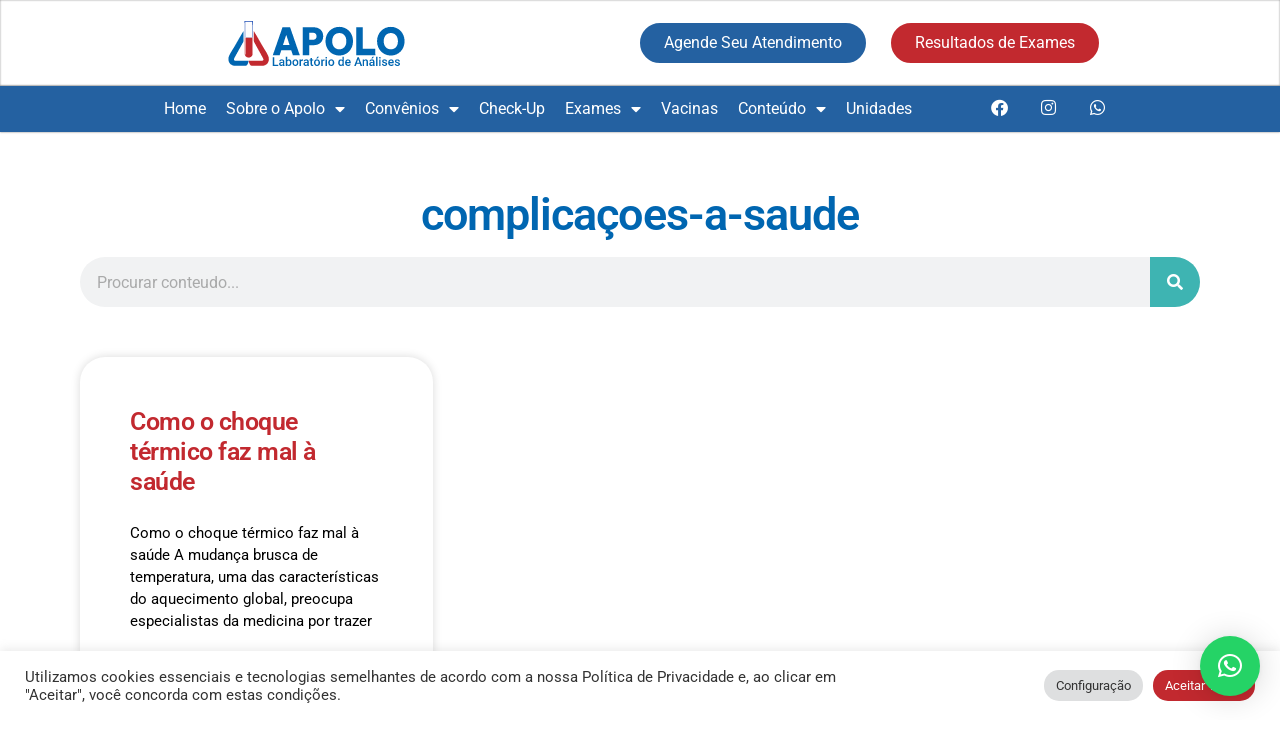

--- FILE ---
content_type: text/html; charset=UTF-8
request_url: https://www.laboratorioapolo.com.br/topicos/complicacoes-a-saude/
body_size: 18792
content:
<!DOCTYPE html>
<html lang="pt-BR">
<head>
	<meta charset="UTF-8">
	<meta name="viewport" content="width=device-width, initial-scale=1.0, viewport-fit=cover" />		<meta name='robots' content='index, follow, max-image-preview:large, max-snippet:-1, max-video-preview:-1' />
	<style>img:is([sizes="auto" i], [sizes^="auto," i]) { contain-intrinsic-size: 3000px 1500px }</style>
	
	<!-- This site is optimized with the Yoast SEO plugin v26.7 - https://yoast.com/wordpress/plugins/seo/ -->
	<title>complicaçoes-a-saude - Laboratório Apolo - Manhuaçu</title>
	<link rel="canonical" href="https://23.23.119.68/topicos/complicacoes-a-saude/" />
	<meta property="og:locale" content="pt_BR" />
	<meta property="og:type" content="article" />
	<meta property="og:title" content="complicaçoes-a-saude - Laboratório Apolo - Manhuaçu" />
	<meta property="og:url" content="https://23.23.119.68/topicos/complicacoes-a-saude/" />
	<meta property="og:site_name" content="Laboratório Apolo - Manhuaçu" />
	<meta name="twitter:card" content="summary_large_image" />
	<script type="application/ld+json" class="yoast-schema-graph">{"@context":"https://schema.org","@graph":[{"@type":"CollectionPage","@id":"https://23.23.119.68/topicos/complicacoes-a-saude/","url":"https://23.23.119.68/topicos/complicacoes-a-saude/","name":"complicaçoes-a-saude - Laboratório Apolo - Manhuaçu","isPartOf":{"@id":"https://laboratorioapolo.com.br/#website"},"breadcrumb":{"@id":"https://23.23.119.68/topicos/complicacoes-a-saude/#breadcrumb"},"inLanguage":"pt-BR"},{"@type":"BreadcrumbList","@id":"https://23.23.119.68/topicos/complicacoes-a-saude/#breadcrumb","itemListElement":[{"@type":"ListItem","position":1,"name":"Home","item":"https://laboratorioapolo.com.br/"},{"@type":"ListItem","position":2,"name":"complicaçoes-a-saude"}]},{"@type":"WebSite","@id":"https://laboratorioapolo.com.br/#website","url":"https://laboratorioapolo.com.br/","name":"Laboratório Apolo - Manhuaçu","description":"","publisher":{"@id":"https://laboratorioapolo.com.br/#organization"},"potentialAction":[{"@type":"SearchAction","target":{"@type":"EntryPoint","urlTemplate":"https://laboratorioapolo.com.br/?s={search_term_string}"},"query-input":{"@type":"PropertyValueSpecification","valueRequired":true,"valueName":"search_term_string"}}],"inLanguage":"pt-BR"},{"@type":"Organization","@id":"https://laboratorioapolo.com.br/#organization","name":"Laboratório Apolo","url":"https://laboratorioapolo.com.br/","logo":{"@type":"ImageObject","inLanguage":"pt-BR","@id":"https://laboratorioapolo.com.br/#/schema/logo/image/","url":"https://laboratorioapolo.com.br/wp-content/uploads/2022/07/Laboratorio-Apolo-Ver.-Horizontal.svg","contentUrl":"https://laboratorioapolo.com.br/wp-content/uploads/2022/07/Laboratorio-Apolo-Ver.-Horizontal.svg","width":1500,"height":447,"caption":"Laboratório Apolo"},"image":{"@id":"https://laboratorioapolo.com.br/#/schema/logo/image/"},"sameAs":["https://pt-br.facebook.com/LaboratorioApolo/","https://www.instagram.com/laboratorioapolo/"]}]}</script>
	<!-- / Yoast SEO plugin. -->


<link rel="alternate" type="application/rss+xml" title="Feed para Laboratório Apolo - Manhuaçu &raquo;" href="https://www.laboratorioapolo.com.br/feed/" />
<link rel="alternate" type="application/rss+xml" title="Feed de comentários para Laboratório Apolo - Manhuaçu &raquo;" href="https://www.laboratorioapolo.com.br/comments/feed/" />
<link rel="alternate" type="application/rss+xml" title="Feed de tag para Laboratório Apolo - Manhuaçu &raquo; complicaçoes-a-saude" href="https://www.laboratorioapolo.com.br/topicos/complicacoes-a-saude/feed/" />
<script>
window._wpemojiSettings = {"baseUrl":"https:\/\/s.w.org\/images\/core\/emoji\/16.0.1\/72x72\/","ext":".png","svgUrl":"https:\/\/s.w.org\/images\/core\/emoji\/16.0.1\/svg\/","svgExt":".svg","source":{"concatemoji":"https:\/\/www.laboratorioapolo.com.br\/wp-includes\/js\/wp-emoji-release.min.js?ver=6.8.3"}};
/*! This file is auto-generated */
!function(s,n){var o,i,e;function c(e){try{var t={supportTests:e,timestamp:(new Date).valueOf()};sessionStorage.setItem(o,JSON.stringify(t))}catch(e){}}function p(e,t,n){e.clearRect(0,0,e.canvas.width,e.canvas.height),e.fillText(t,0,0);var t=new Uint32Array(e.getImageData(0,0,e.canvas.width,e.canvas.height).data),a=(e.clearRect(0,0,e.canvas.width,e.canvas.height),e.fillText(n,0,0),new Uint32Array(e.getImageData(0,0,e.canvas.width,e.canvas.height).data));return t.every(function(e,t){return e===a[t]})}function u(e,t){e.clearRect(0,0,e.canvas.width,e.canvas.height),e.fillText(t,0,0);for(var n=e.getImageData(16,16,1,1),a=0;a<n.data.length;a++)if(0!==n.data[a])return!1;return!0}function f(e,t,n,a){switch(t){case"flag":return n(e,"\ud83c\udff3\ufe0f\u200d\u26a7\ufe0f","\ud83c\udff3\ufe0f\u200b\u26a7\ufe0f")?!1:!n(e,"\ud83c\udde8\ud83c\uddf6","\ud83c\udde8\u200b\ud83c\uddf6")&&!n(e,"\ud83c\udff4\udb40\udc67\udb40\udc62\udb40\udc65\udb40\udc6e\udb40\udc67\udb40\udc7f","\ud83c\udff4\u200b\udb40\udc67\u200b\udb40\udc62\u200b\udb40\udc65\u200b\udb40\udc6e\u200b\udb40\udc67\u200b\udb40\udc7f");case"emoji":return!a(e,"\ud83e\udedf")}return!1}function g(e,t,n,a){var r="undefined"!=typeof WorkerGlobalScope&&self instanceof WorkerGlobalScope?new OffscreenCanvas(300,150):s.createElement("canvas"),o=r.getContext("2d",{willReadFrequently:!0}),i=(o.textBaseline="top",o.font="600 32px Arial",{});return e.forEach(function(e){i[e]=t(o,e,n,a)}),i}function t(e){var t=s.createElement("script");t.src=e,t.defer=!0,s.head.appendChild(t)}"undefined"!=typeof Promise&&(o="wpEmojiSettingsSupports",i=["flag","emoji"],n.supports={everything:!0,everythingExceptFlag:!0},e=new Promise(function(e){s.addEventListener("DOMContentLoaded",e,{once:!0})}),new Promise(function(t){var n=function(){try{var e=JSON.parse(sessionStorage.getItem(o));if("object"==typeof e&&"number"==typeof e.timestamp&&(new Date).valueOf()<e.timestamp+604800&&"object"==typeof e.supportTests)return e.supportTests}catch(e){}return null}();if(!n){if("undefined"!=typeof Worker&&"undefined"!=typeof OffscreenCanvas&&"undefined"!=typeof URL&&URL.createObjectURL&&"undefined"!=typeof Blob)try{var e="postMessage("+g.toString()+"("+[JSON.stringify(i),f.toString(),p.toString(),u.toString()].join(",")+"));",a=new Blob([e],{type:"text/javascript"}),r=new Worker(URL.createObjectURL(a),{name:"wpTestEmojiSupports"});return void(r.onmessage=function(e){c(n=e.data),r.terminate(),t(n)})}catch(e){}c(n=g(i,f,p,u))}t(n)}).then(function(e){for(var t in e)n.supports[t]=e[t],n.supports.everything=n.supports.everything&&n.supports[t],"flag"!==t&&(n.supports.everythingExceptFlag=n.supports.everythingExceptFlag&&n.supports[t]);n.supports.everythingExceptFlag=n.supports.everythingExceptFlag&&!n.supports.flag,n.DOMReady=!1,n.readyCallback=function(){n.DOMReady=!0}}).then(function(){return e}).then(function(){var e;n.supports.everything||(n.readyCallback(),(e=n.source||{}).concatemoji?t(e.concatemoji):e.wpemoji&&e.twemoji&&(t(e.twemoji),t(e.wpemoji)))}))}((window,document),window._wpemojiSettings);
</script>
<style id='wp-emoji-styles-inline-css'>

	img.wp-smiley, img.emoji {
		display: inline !important;
		border: none !important;
		box-shadow: none !important;
		height: 1em !important;
		width: 1em !important;
		margin: 0 0.07em !important;
		vertical-align: -0.1em !important;
		background: none !important;
		padding: 0 !important;
	}
</style>
<style id='classic-theme-styles-inline-css'>
/*! This file is auto-generated */
.wp-block-button__link{color:#fff;background-color:#32373c;border-radius:9999px;box-shadow:none;text-decoration:none;padding:calc(.667em + 2px) calc(1.333em + 2px);font-size:1.125em}.wp-block-file__button{background:#32373c;color:#fff;text-decoration:none}
</style>
<style id='safe-svg-svg-icon-style-inline-css'>
.safe-svg-cover{text-align:center}.safe-svg-cover .safe-svg-inside{display:inline-block;max-width:100%}.safe-svg-cover svg{fill:currentColor;height:100%;max-height:100%;max-width:100%;width:100%}

</style>
<style id='global-styles-inline-css'>
:root{--wp--preset--aspect-ratio--square: 1;--wp--preset--aspect-ratio--4-3: 4/3;--wp--preset--aspect-ratio--3-4: 3/4;--wp--preset--aspect-ratio--3-2: 3/2;--wp--preset--aspect-ratio--2-3: 2/3;--wp--preset--aspect-ratio--16-9: 16/9;--wp--preset--aspect-ratio--9-16: 9/16;--wp--preset--color--black: #000000;--wp--preset--color--cyan-bluish-gray: #abb8c3;--wp--preset--color--white: #FFF;--wp--preset--color--pale-pink: #f78da7;--wp--preset--color--vivid-red: #cf2e2e;--wp--preset--color--luminous-vivid-orange: #ff6900;--wp--preset--color--luminous-vivid-amber: #fcb900;--wp--preset--color--light-green-cyan: #7bdcb5;--wp--preset--color--vivid-green-cyan: #00d084;--wp--preset--color--pale-cyan-blue: #8ed1fc;--wp--preset--color--vivid-cyan-blue: #0693e3;--wp--preset--color--vivid-purple: #9b51e0;--wp--preset--color--primary: #0073a8;--wp--preset--color--secondary: #005075;--wp--preset--color--dark-gray: #111;--wp--preset--color--light-gray: #767676;--wp--preset--gradient--vivid-cyan-blue-to-vivid-purple: linear-gradient(135deg,rgba(6,147,227,1) 0%,rgb(155,81,224) 100%);--wp--preset--gradient--light-green-cyan-to-vivid-green-cyan: linear-gradient(135deg,rgb(122,220,180) 0%,rgb(0,208,130) 100%);--wp--preset--gradient--luminous-vivid-amber-to-luminous-vivid-orange: linear-gradient(135deg,rgba(252,185,0,1) 0%,rgba(255,105,0,1) 100%);--wp--preset--gradient--luminous-vivid-orange-to-vivid-red: linear-gradient(135deg,rgba(255,105,0,1) 0%,rgb(207,46,46) 100%);--wp--preset--gradient--very-light-gray-to-cyan-bluish-gray: linear-gradient(135deg,rgb(238,238,238) 0%,rgb(169,184,195) 100%);--wp--preset--gradient--cool-to-warm-spectrum: linear-gradient(135deg,rgb(74,234,220) 0%,rgb(151,120,209) 20%,rgb(207,42,186) 40%,rgb(238,44,130) 60%,rgb(251,105,98) 80%,rgb(254,248,76) 100%);--wp--preset--gradient--blush-light-purple: linear-gradient(135deg,rgb(255,206,236) 0%,rgb(152,150,240) 100%);--wp--preset--gradient--blush-bordeaux: linear-gradient(135deg,rgb(254,205,165) 0%,rgb(254,45,45) 50%,rgb(107,0,62) 100%);--wp--preset--gradient--luminous-dusk: linear-gradient(135deg,rgb(255,203,112) 0%,rgb(199,81,192) 50%,rgb(65,88,208) 100%);--wp--preset--gradient--pale-ocean: linear-gradient(135deg,rgb(255,245,203) 0%,rgb(182,227,212) 50%,rgb(51,167,181) 100%);--wp--preset--gradient--electric-grass: linear-gradient(135deg,rgb(202,248,128) 0%,rgb(113,206,126) 100%);--wp--preset--gradient--midnight: linear-gradient(135deg,rgb(2,3,129) 0%,rgb(40,116,252) 100%);--wp--preset--font-size--small: 19.5px;--wp--preset--font-size--medium: 20px;--wp--preset--font-size--large: 36.5px;--wp--preset--font-size--x-large: 42px;--wp--preset--font-size--normal: 22px;--wp--preset--font-size--huge: 49.5px;--wp--preset--spacing--20: 0.44rem;--wp--preset--spacing--30: 0.67rem;--wp--preset--spacing--40: 1rem;--wp--preset--spacing--50: 1.5rem;--wp--preset--spacing--60: 2.25rem;--wp--preset--spacing--70: 3.38rem;--wp--preset--spacing--80: 5.06rem;--wp--preset--shadow--natural: 6px 6px 9px rgba(0, 0, 0, 0.2);--wp--preset--shadow--deep: 12px 12px 50px rgba(0, 0, 0, 0.4);--wp--preset--shadow--sharp: 6px 6px 0px rgba(0, 0, 0, 0.2);--wp--preset--shadow--outlined: 6px 6px 0px -3px rgba(255, 255, 255, 1), 6px 6px rgba(0, 0, 0, 1);--wp--preset--shadow--crisp: 6px 6px 0px rgba(0, 0, 0, 1);}:where(.is-layout-flex){gap: 0.5em;}:where(.is-layout-grid){gap: 0.5em;}body .is-layout-flex{display: flex;}.is-layout-flex{flex-wrap: wrap;align-items: center;}.is-layout-flex > :is(*, div){margin: 0;}body .is-layout-grid{display: grid;}.is-layout-grid > :is(*, div){margin: 0;}:where(.wp-block-columns.is-layout-flex){gap: 2em;}:where(.wp-block-columns.is-layout-grid){gap: 2em;}:where(.wp-block-post-template.is-layout-flex){gap: 1.25em;}:where(.wp-block-post-template.is-layout-grid){gap: 1.25em;}.has-black-color{color: var(--wp--preset--color--black) !important;}.has-cyan-bluish-gray-color{color: var(--wp--preset--color--cyan-bluish-gray) !important;}.has-white-color{color: var(--wp--preset--color--white) !important;}.has-pale-pink-color{color: var(--wp--preset--color--pale-pink) !important;}.has-vivid-red-color{color: var(--wp--preset--color--vivid-red) !important;}.has-luminous-vivid-orange-color{color: var(--wp--preset--color--luminous-vivid-orange) !important;}.has-luminous-vivid-amber-color{color: var(--wp--preset--color--luminous-vivid-amber) !important;}.has-light-green-cyan-color{color: var(--wp--preset--color--light-green-cyan) !important;}.has-vivid-green-cyan-color{color: var(--wp--preset--color--vivid-green-cyan) !important;}.has-pale-cyan-blue-color{color: var(--wp--preset--color--pale-cyan-blue) !important;}.has-vivid-cyan-blue-color{color: var(--wp--preset--color--vivid-cyan-blue) !important;}.has-vivid-purple-color{color: var(--wp--preset--color--vivid-purple) !important;}.has-black-background-color{background-color: var(--wp--preset--color--black) !important;}.has-cyan-bluish-gray-background-color{background-color: var(--wp--preset--color--cyan-bluish-gray) !important;}.has-white-background-color{background-color: var(--wp--preset--color--white) !important;}.has-pale-pink-background-color{background-color: var(--wp--preset--color--pale-pink) !important;}.has-vivid-red-background-color{background-color: var(--wp--preset--color--vivid-red) !important;}.has-luminous-vivid-orange-background-color{background-color: var(--wp--preset--color--luminous-vivid-orange) !important;}.has-luminous-vivid-amber-background-color{background-color: var(--wp--preset--color--luminous-vivid-amber) !important;}.has-light-green-cyan-background-color{background-color: var(--wp--preset--color--light-green-cyan) !important;}.has-vivid-green-cyan-background-color{background-color: var(--wp--preset--color--vivid-green-cyan) !important;}.has-pale-cyan-blue-background-color{background-color: var(--wp--preset--color--pale-cyan-blue) !important;}.has-vivid-cyan-blue-background-color{background-color: var(--wp--preset--color--vivid-cyan-blue) !important;}.has-vivid-purple-background-color{background-color: var(--wp--preset--color--vivid-purple) !important;}.has-black-border-color{border-color: var(--wp--preset--color--black) !important;}.has-cyan-bluish-gray-border-color{border-color: var(--wp--preset--color--cyan-bluish-gray) !important;}.has-white-border-color{border-color: var(--wp--preset--color--white) !important;}.has-pale-pink-border-color{border-color: var(--wp--preset--color--pale-pink) !important;}.has-vivid-red-border-color{border-color: var(--wp--preset--color--vivid-red) !important;}.has-luminous-vivid-orange-border-color{border-color: var(--wp--preset--color--luminous-vivid-orange) !important;}.has-luminous-vivid-amber-border-color{border-color: var(--wp--preset--color--luminous-vivid-amber) !important;}.has-light-green-cyan-border-color{border-color: var(--wp--preset--color--light-green-cyan) !important;}.has-vivid-green-cyan-border-color{border-color: var(--wp--preset--color--vivid-green-cyan) !important;}.has-pale-cyan-blue-border-color{border-color: var(--wp--preset--color--pale-cyan-blue) !important;}.has-vivid-cyan-blue-border-color{border-color: var(--wp--preset--color--vivid-cyan-blue) !important;}.has-vivid-purple-border-color{border-color: var(--wp--preset--color--vivid-purple) !important;}.has-vivid-cyan-blue-to-vivid-purple-gradient-background{background: var(--wp--preset--gradient--vivid-cyan-blue-to-vivid-purple) !important;}.has-light-green-cyan-to-vivid-green-cyan-gradient-background{background: var(--wp--preset--gradient--light-green-cyan-to-vivid-green-cyan) !important;}.has-luminous-vivid-amber-to-luminous-vivid-orange-gradient-background{background: var(--wp--preset--gradient--luminous-vivid-amber-to-luminous-vivid-orange) !important;}.has-luminous-vivid-orange-to-vivid-red-gradient-background{background: var(--wp--preset--gradient--luminous-vivid-orange-to-vivid-red) !important;}.has-very-light-gray-to-cyan-bluish-gray-gradient-background{background: var(--wp--preset--gradient--very-light-gray-to-cyan-bluish-gray) !important;}.has-cool-to-warm-spectrum-gradient-background{background: var(--wp--preset--gradient--cool-to-warm-spectrum) !important;}.has-blush-light-purple-gradient-background{background: var(--wp--preset--gradient--blush-light-purple) !important;}.has-blush-bordeaux-gradient-background{background: var(--wp--preset--gradient--blush-bordeaux) !important;}.has-luminous-dusk-gradient-background{background: var(--wp--preset--gradient--luminous-dusk) !important;}.has-pale-ocean-gradient-background{background: var(--wp--preset--gradient--pale-ocean) !important;}.has-electric-grass-gradient-background{background: var(--wp--preset--gradient--electric-grass) !important;}.has-midnight-gradient-background{background: var(--wp--preset--gradient--midnight) !important;}.has-small-font-size{font-size: var(--wp--preset--font-size--small) !important;}.has-medium-font-size{font-size: var(--wp--preset--font-size--medium) !important;}.has-large-font-size{font-size: var(--wp--preset--font-size--large) !important;}.has-x-large-font-size{font-size: var(--wp--preset--font-size--x-large) !important;}
:where(.wp-block-post-template.is-layout-flex){gap: 1.25em;}:where(.wp-block-post-template.is-layout-grid){gap: 1.25em;}
:where(.wp-block-columns.is-layout-flex){gap: 2em;}:where(.wp-block-columns.is-layout-grid){gap: 2em;}
:root :where(.wp-block-pullquote){font-size: 1.5em;line-height: 1.6;}
</style>
<link rel='stylesheet' id='cookie-law-info-css' href='https://www.laboratorioapolo.com.br/wp-content/plugins/cookie-law-info/legacy/public/css/cookie-law-info-public.css?ver=3.3.9.1' media='all' />
<link rel='stylesheet' id='cookie-law-info-gdpr-css' href='https://www.laboratorioapolo.com.br/wp-content/plugins/cookie-law-info/legacy/public/css/cookie-law-info-gdpr.css?ver=3.3.9.1' media='all' />
<link rel='stylesheet' id='twentynineteen-style-css' href='https://www.laboratorioapolo.com.br/wp-content/themes/twentynineteen/style.css?ver=3.1' media='all' />
<link rel='stylesheet' id='twentynineteen-print-style-css' href='https://www.laboratorioapolo.com.br/wp-content/themes/twentynineteen/print.css?ver=3.1' media='print' />
<link rel='stylesheet' id='elementor-frontend-css' href='https://www.laboratorioapolo.com.br/wp-content/plugins/elementor/assets/css/frontend.min.css?ver=3.30.3' media='all' />
<link rel='stylesheet' id='widget-image-css' href='https://www.laboratorioapolo.com.br/wp-content/plugins/elementor/assets/css/widget-image.min.css?ver=3.30.3' media='all' />
<link rel='stylesheet' id='widget-nav-menu-css' href='https://www.laboratorioapolo.com.br/wp-content/plugins/elementor-pro/assets/css/widget-nav-menu.min.css?ver=3.30.0' media='all' />
<link rel='stylesheet' id='e-sticky-css' href='https://www.laboratorioapolo.com.br/wp-content/plugins/elementor-pro/assets/css/modules/sticky.min.css?ver=3.30.0' media='all' />
<link rel='stylesheet' id='e-animation-shrink-css' href='https://www.laboratorioapolo.com.br/wp-content/plugins/elementor/assets/lib/animations/styles/e-animation-shrink.min.css?ver=3.30.3' media='all' />
<link rel='stylesheet' id='e-motion-fx-css' href='https://www.laboratorioapolo.com.br/wp-content/plugins/elementor-pro/assets/css/modules/motion-fx.min.css?ver=3.30.0' media='all' />
<link rel='stylesheet' id='widget-social-icons-css' href='https://www.laboratorioapolo.com.br/wp-content/plugins/elementor/assets/css/widget-social-icons.min.css?ver=3.30.3' media='all' />
<link rel='stylesheet' id='e-apple-webkit-css' href='https://www.laboratorioapolo.com.br/wp-content/plugins/elementor/assets/css/conditionals/apple-webkit.min.css?ver=3.30.3' media='all' />
<link rel='stylesheet' id='widget-heading-css' href='https://www.laboratorioapolo.com.br/wp-content/plugins/elementor/assets/css/widget-heading.min.css?ver=3.30.3' media='all' />
<link rel='stylesheet' id='widget-lottie-css' href='https://www.laboratorioapolo.com.br/wp-content/plugins/elementor-pro/assets/css/widget-lottie.min.css?ver=3.30.0' media='all' />
<link rel='stylesheet' id='widget-icon-box-css' href='https://www.laboratorioapolo.com.br/wp-content/plugins/elementor/assets/css/widget-icon-box.min.css?ver=3.30.3' media='all' />
<link rel='stylesheet' id='e-animation-grow-css' href='https://www.laboratorioapolo.com.br/wp-content/plugins/elementor/assets/lib/animations/styles/e-animation-grow.min.css?ver=3.30.3' media='all' />
<link rel='stylesheet' id='widget-search-form-css' href='https://www.laboratorioapolo.com.br/wp-content/plugins/elementor-pro/assets/css/widget-search-form.min.css?ver=3.30.0' media='all' />
<link rel='stylesheet' id='elementor-icons-shared-0-css' href='https://www.laboratorioapolo.com.br/wp-content/plugins/elementor/assets/lib/font-awesome/css/fontawesome.min.css?ver=5.15.3' media='all' />
<link rel='stylesheet' id='elementor-icons-fa-solid-css' href='https://www.laboratorioapolo.com.br/wp-content/plugins/elementor/assets/lib/font-awesome/css/solid.min.css?ver=5.15.3' media='all' />
<link rel='stylesheet' id='widget-posts-css' href='https://www.laboratorioapolo.com.br/wp-content/plugins/elementor-pro/assets/css/widget-posts.min.css?ver=3.30.0' media='all' />
<link rel='stylesheet' id='elementor-icons-css' href='https://www.laboratorioapolo.com.br/wp-content/plugins/elementor/assets/lib/eicons/css/elementor-icons.min.css?ver=5.43.0' media='all' />
<link rel='stylesheet' id='elementor-post-6-css' href='https://www.laboratorioapolo.com.br/wp-content/uploads/elementor/css/post-6.css?ver=1753218351' media='all' />
<link rel='stylesheet' id='elementor-post-330-css' href='https://www.laboratorioapolo.com.br/wp-content/uploads/elementor/css/post-330.css?ver=1753218351' media='all' />
<link rel='stylesheet' id='elementor-post-382-css' href='https://www.laboratorioapolo.com.br/wp-content/uploads/elementor/css/post-382.css?ver=1753218351' media='all' />
<link rel='stylesheet' id='elementor-post-1863-css' href='https://www.laboratorioapolo.com.br/wp-content/uploads/elementor/css/post-1863.css?ver=1753218411' media='all' />
<link rel='stylesheet' id='elementor-gf-local-roboto-css' href='https://www.laboratorioapolo.com.br/wp-content/uploads/elementor/google-fonts/css/roboto.css?ver=1743536443' media='all' />
<link rel='stylesheet' id='elementor-gf-local-robotoslab-css' href='https://www.laboratorioapolo.com.br/wp-content/uploads/elementor/google-fonts/css/robotoslab.css?ver=1743536445' media='all' />
<link rel='stylesheet' id='elementor-icons-fa-brands-css' href='https://www.laboratorioapolo.com.br/wp-content/plugins/elementor/assets/lib/font-awesome/css/brands.min.css?ver=5.15.3' media='all' />
<script src="https://www.laboratorioapolo.com.br/wp-includes/js/jquery/jquery.min.js?ver=3.7.1" id="jquery-core-js"></script>
<script src="https://www.laboratorioapolo.com.br/wp-includes/js/jquery/jquery-migrate.min.js?ver=3.4.1" id="jquery-migrate-js"></script>
<script id="cookie-law-info-js-extra">
var Cli_Data = {"nn_cookie_ids":[],"cookielist":[],"non_necessary_cookies":[],"ccpaEnabled":"","ccpaRegionBased":"","ccpaBarEnabled":"","strictlyEnabled":["necessary","obligatoire"],"ccpaType":"gdpr","js_blocking":"1","custom_integration":"","triggerDomRefresh":"","secure_cookies":""};
var cli_cookiebar_settings = {"animate_speed_hide":"500","animate_speed_show":"500","background":"#FFF","border":"#b1a6a6c2","border_on":"","button_1_button_colour":"#c2292f","button_1_button_hover":"#9b2126","button_1_link_colour":"#fff","button_1_as_button":"1","button_1_new_win":"","button_2_button_colour":"#333","button_2_button_hover":"#292929","button_2_link_colour":"#444","button_2_as_button":"","button_2_hidebar":"","button_3_button_colour":"#dedfe0","button_3_button_hover":"#b2b2b3","button_3_link_colour":"#333333","button_3_as_button":"1","button_3_new_win":"","button_4_button_colour":"#dedfe0","button_4_button_hover":"#b2b2b3","button_4_link_colour":"#333333","button_4_as_button":"1","button_7_button_colour":"#c2292f","button_7_button_hover":"#9b2126","button_7_link_colour":"#fff","button_7_as_button":"1","button_7_new_win":"","font_family":"inherit","header_fix":"","notify_animate_hide":"1","notify_animate_show":"","notify_div_id":"#cookie-law-info-bar","notify_position_horizontal":"right","notify_position_vertical":"bottom","scroll_close":"","scroll_close_reload":"","accept_close_reload":"","reject_close_reload":"","showagain_tab":"","showagain_background":"#fff","showagain_border":"#000","showagain_div_id":"#cookie-law-info-again","showagain_x_position":"100px","text":"#333333","show_once_yn":"","show_once":"10000","logging_on":"","as_popup":"","popup_overlay":"1","bar_heading_text":"","cookie_bar_as":"banner","popup_showagain_position":"bottom-right","widget_position":"left"};
var log_object = {"ajax_url":"https:\/\/www.laboratorioapolo.com.br\/wp-admin\/admin-ajax.php"};
</script>
<script src="https://www.laboratorioapolo.com.br/wp-content/plugins/cookie-law-info/legacy/public/js/cookie-law-info-public.js?ver=3.3.9.1" id="cookie-law-info-js"></script>
<script src="https://www.laboratorioapolo.com.br/wp-content/themes/twentynineteen/js/priority-menu.js?ver=20200129" id="twentynineteen-priority-menu-js" defer data-wp-strategy="defer"></script>
<link rel="https://api.w.org/" href="https://www.laboratorioapolo.com.br/wp-json/" /><link rel="alternate" title="JSON" type="application/json" href="https://www.laboratorioapolo.com.br/wp-json/wp/v2/tags/296" /><link rel="EditURI" type="application/rsd+xml" title="RSD" href="https://www.laboratorioapolo.com.br/xmlrpc.php?rsd" />
<meta name="generator" content="WordPress 6.8.3" />
<meta name="generator" content="Elementor 3.30.3; features: additional_custom_breakpoints; settings: css_print_method-external, google_font-enabled, font_display-auto">
<script>
  var disqus_config = function () {
    this.callbacks.onNewComment = [function() { DISQUSWIDGETS.getCount({reset: true}); }];
  };
</script>
<!-- Google Tag Manager -->
<script>(function(w,d,s,l,i){w[l]=w[l]||[];w[l].push({'gtm.start':
new Date().getTime(),event:'gtm.js'});var f=d.getElementsByTagName(s)[0],
j=d.createElement(s),dl=l!='dataLayer'?'&l='+l:'';j.async=true;j.src=
'https://www.googletagmanager.com/gtm.js?id='+i+dl;f.parentNode.insertBefore(j,f);
})(window,document,'script','dataLayer','GTM-5CQZJBM');</script>
<!-- End Google Tag Manager -->
<!-- Meta Pixel Code -->
<script>
  !function(f,b,e,v,n,t,s)
  {if(f.fbq)return;n=f.fbq=function(){n.callMethod?
  n.callMethod.apply(n,arguments):n.queue.push(arguments)};
  if(!f._fbq)f._fbq=n;n.push=n;n.loaded=!0;n.version='2.0';
  n.queue=[];t=b.createElement(e);t.async=!0;
  t.src=v;s=b.getElementsByTagName(e)[0];
  s.parentNode.insertBefore(t,s)}(window, document,'script',
  'https://connect.facebook.net/en_US/fbevents.js');
  fbq('init', '360458432925352');
  fbq('track', 'PageView');
</script>
<noscript><img height="1" width="1" style="display:none"
  src="https://www.facebook.com/tr?id=360458432925352&ev=PageView&noscript=1"
/></noscript>
<!-- End Meta Pixel Code -->
<meta name="facebook-domain-verification" content="0393fpeeub41fx7lfupks41esll8d9" />
			<style>
				.e-con.e-parent:nth-of-type(n+4):not(.e-lazyloaded):not(.e-no-lazyload),
				.e-con.e-parent:nth-of-type(n+4):not(.e-lazyloaded):not(.e-no-lazyload) * {
					background-image: none !important;
				}
				@media screen and (max-height: 1024px) {
					.e-con.e-parent:nth-of-type(n+3):not(.e-lazyloaded):not(.e-no-lazyload),
					.e-con.e-parent:nth-of-type(n+3):not(.e-lazyloaded):not(.e-no-lazyload) * {
						background-image: none !important;
					}
				}
				@media screen and (max-height: 640px) {
					.e-con.e-parent:nth-of-type(n+2):not(.e-lazyloaded):not(.e-no-lazyload),
					.e-con.e-parent:nth-of-type(n+2):not(.e-lazyloaded):not(.e-no-lazyload) * {
						background-image: none !important;
					}
				}
			</style>
			<link rel="icon" href="https://www.laboratorioapolo.com.br/wp-content/uploads/2021/12/Laboratorio-Apolo-Icon.svg" sizes="32x32" />
<link rel="icon" href="https://www.laboratorioapolo.com.br/wp-content/uploads/2021/12/Laboratorio-Apolo-Icon.svg" sizes="192x192" />
<link rel="apple-touch-icon" href="https://www.laboratorioapolo.com.br/wp-content/uploads/2021/12/Laboratorio-Apolo-Icon.svg" />
<meta name="msapplication-TileImage" content="https://www.laboratorioapolo.com.br/wp-content/uploads/2021/12/Laboratorio-Apolo-Icon.svg" />
</head>
<body data-rsssl=1 class="archive tag tag-complicacoes-a-saude tag-296 wp-custom-logo wp-embed-responsive wp-theme-twentynineteen hfeed image-filters-enabled elementor-page-1863 elementor-default elementor-template-full-width elementor-kit-6">
<!-- Google Tag Manager (noscript) -->
<noscript><iframe src="https://www.googletagmanager.com/ns.html?id=GTM-5CQZJBM"
height="0" width="0" style="display:none;visibility:hidden"></iframe></noscript>
<!-- End Google Tag Manager (noscript) -->
		<div data-elementor-type="header" data-elementor-id="330" class="elementor elementor-330 elementor-location-header" data-elementor-post-type="elementor_library">
					<section class="elementor-section elementor-top-section elementor-element elementor-element-435e468 elementor-hidden-desktop elementor-hidden-tablet elementor-section-boxed elementor-section-height-default elementor-section-height-default" data-id="435e468" data-element_type="section" data-settings="{&quot;background_background&quot;:&quot;classic&quot;,&quot;sticky&quot;:&quot;top&quot;,&quot;sticky_on&quot;:[&quot;mobile&quot;],&quot;sticky_offset&quot;:0,&quot;sticky_effects_offset&quot;:0,&quot;sticky_anchor_link_offset&quot;:0}">
							<div class="elementor-background-overlay"></div>
							<div class="elementor-container elementor-column-gap-default">
					<div class="elementor-column elementor-col-100 elementor-top-column elementor-element elementor-element-1579780" data-id="1579780" data-element_type="column">
			<div class="elementor-widget-wrap elementor-element-populated">
						<section class="elementor-section elementor-inner-section elementor-element elementor-element-f9689ae elementor-section-boxed elementor-section-height-default elementor-section-height-default" data-id="f9689ae" data-element_type="section">
						<div class="elementor-container elementor-column-gap-default">
					<div class="elementor-column elementor-col-50 elementor-inner-column elementor-element elementor-element-2214c48" data-id="2214c48" data-element_type="column">
			<div class="elementor-widget-wrap elementor-element-populated">
						<div class="elementor-element elementor-element-6bf87b0 elementor-widget elementor-widget-image" data-id="6bf87b0" data-element_type="widget" data-widget_type="image.default">
				<div class="elementor-widget-container">
																<a href="https://www.laboratorioapolo.com.br">
							<img width="380" height="97" src="https://www.laboratorioapolo.com.br/wp-content/uploads/2022/04/Apolo-logo-v3.svg" class="attachment-large size-large wp-image-556" alt="" sizes="(max-width: 34.9rem) calc(100vw - 2rem), (max-width: 53rem) calc(8 * (100vw / 12)), (min-width: 53rem) calc(6 * (100vw / 12)), 100vw" />								</a>
															</div>
				</div>
					</div>
		</div>
				<div class="elementor-column elementor-col-50 elementor-inner-column elementor-element elementor-element-3f2957c" data-id="3f2957c" data-element_type="column">
			<div class="elementor-widget-wrap elementor-element-populated">
						<div class="elementor-element elementor-element-7ce1ad5 elementor-nav-menu__align-center elementor-nav-menu--stretch elementor-nav-menu--dropdown-mobile elementor-nav-menu__text-align-aside elementor-nav-menu--toggle elementor-nav-menu--burger elementor-widget elementor-widget-nav-menu" data-id="7ce1ad5" data-element_type="widget" data-settings="{&quot;full_width&quot;:&quot;stretch&quot;,&quot;layout&quot;:&quot;horizontal&quot;,&quot;submenu_icon&quot;:{&quot;value&quot;:&quot;&lt;i class=\&quot;fas fa-caret-down\&quot;&gt;&lt;\/i&gt;&quot;,&quot;library&quot;:&quot;fa-solid&quot;},&quot;toggle&quot;:&quot;burger&quot;}" data-widget_type="nav-menu.default">
				<div class="elementor-widget-container">
								<nav aria-label="Menu" class="elementor-nav-menu--main elementor-nav-menu__container elementor-nav-menu--layout-horizontal e--pointer-underline e--animation-fade">
				<ul id="menu-1-7ce1ad5" class="elementor-nav-menu"><li class="menu-item menu-item-type-custom menu-item-object-custom menu-item-6106"><a href="https://laboratorioapolo.com.br/" class="elementor-item">Home</a></li>
<li class="menu-item menu-item-type-custom menu-item-object-custom menu-item-has-children menu-item-5100"><a href="https://laboratorioapolo.com.br/sobre-a-apolo/" class="elementor-item">Sobre o Apolo</a>
<ul class="sub-menu elementor-nav-menu--dropdown">
	<li class="menu-item menu-item-type-custom menu-item-object-custom menu-item-5791"><a href="https://laboratorioapolo.com.br/parceiros/" class="elementor-sub-item">Parceiros</a></li>
	<li class="menu-item menu-item-type-custom menu-item-object-custom menu-item-5903"><a href="https://laboratorioapolo.com.br/certificacoes/" class="elementor-sub-item">Certificações</a></li>
	<li class="menu-item menu-item-type-custom menu-item-object-custom menu-item-7258"><a href="https://laboratorioapolo.com.br/politica-de-privacidade/" class="elementor-sub-item">Politica de Privacidade</a></li>
</ul>
</li>
<li class="menu-item menu-item-type-custom menu-item-object-custom menu-item-has-children menu-item-322"><a href="https://laboratorioapolo.com.br/convenios/" class="elementor-item">Convênios</a>
<ul class="sub-menu elementor-nav-menu--dropdown">
	<li class="menu-item menu-item-type-post_type menu-item-object-page menu-item-5901"><a href="https://www.laboratorioapolo.com.br/cartao-cliente-especial-apolo/" class="elementor-sub-item">Cartão Cliente Especial Apolo</a></li>
</ul>
</li>
<li class="menu-item menu-item-type-custom menu-item-object-custom menu-item-5099"><a href="https://laboratorioapolo.com.br/check-up/" class="elementor-item">Check-Up</a></li>
<li class="menu-item menu-item-type-custom menu-item-object-custom menu-item-has-children menu-item-324"><a href="#" class="elementor-item elementor-item-anchor">Exames</a>
<ul class="sub-menu elementor-nav-menu--dropdown">
	<li class="menu-item menu-item-type-post_type menu-item-object-page menu-item-5790"><a href="https://www.laboratorioapolo.com.br/resultado-de-exames/" class="elementor-sub-item">Resultado de Exames</a></li>
	<li class="menu-item menu-item-type-post_type menu-item-object-page menu-item-5094"><a href="https://www.laboratorioapolo.com.br/exames-realizados/" class="elementor-sub-item">Exames Realizados</a></li>
	<li class="menu-item menu-item-type-post_type menu-item-object-page menu-item-1110"><a href="https://www.laboratorioapolo.com.br/resultados-de-urgencia/" class="elementor-sub-item">Resultados de Urgência</a></li>
	<li class="menu-item menu-item-type-post_type menu-item-object-page menu-item-1107"><a href="https://www.laboratorioapolo.com.br/instrucoes-de-coleta/" class="elementor-sub-item">Instruções de Coleta</a></li>
	<li class="menu-item menu-item-type-post_type menu-item-object-page menu-item-491"><a href="https://www.laboratorioapolo.com.br/atendimento-domiciliar/" class="elementor-sub-item">Atendimento Domiciliar</a></li>
	<li class="menu-item menu-item-type-post_type menu-item-object-page menu-item-7173"><a href="https://www.laboratorioapolo.com.br/atendimento-empresarial/" class="elementor-sub-item">Atendimento Empresarial</a></li>
</ul>
</li>
<li class="menu-item menu-item-type-custom menu-item-object-custom menu-item-5097"><a href="https://apolovacinas.com.br/" class="elementor-item">Vacinas</a></li>
<li class="menu-item menu-item-type-taxonomy menu-item-object-category menu-item-has-children menu-item-1876"><a href="https://www.laboratorioapolo.com.br/categoria/conteudo/" class="elementor-item">Conteúdo</a>
<ul class="sub-menu elementor-nav-menu--dropdown">
	<li class="menu-item menu-item-type-taxonomy menu-item-object-category menu-item-1879"><a href="https://www.laboratorioapolo.com.br/categoria/conteudo/noticias/" class="elementor-sub-item">Notícias</a></li>
	<li class="menu-item menu-item-type-taxonomy menu-item-object-category menu-item-1878"><a href="https://www.laboratorioapolo.com.br/categoria/conteudo/dicas-de-saude/" class="elementor-sub-item">Dicas de Saúde</a></li>
	<li class="menu-item menu-item-type-taxonomy menu-item-object-category menu-item-1877"><a href="https://www.laboratorioapolo.com.br/categoria/conteudo/artigos/" class="elementor-sub-item">Artigos</a></li>
	<li class="menu-item menu-item-type-taxonomy menu-item-object-category menu-item-1880"><a href="https://www.laboratorioapolo.com.br/categoria/conteudo/profissionais-da-saude/" class="elementor-sub-item">Profissionais da Saúde</a></li>
</ul>
</li>
<li class="menu-item menu-item-type-post_type menu-item-object-page menu-item-7505"><a href="https://www.laboratorioapolo.com.br/unidades/" class="elementor-item">Unidades</a></li>
</ul>			</nav>
					<div class="elementor-menu-toggle" role="button" tabindex="0" aria-label="Menu Toggle" aria-expanded="false">
			<i aria-hidden="true" role="presentation" class="elementor-menu-toggle__icon--open eicon-menu-bar"></i><i aria-hidden="true" role="presentation" class="elementor-menu-toggle__icon--close eicon-close"></i>		</div>
					<nav class="elementor-nav-menu--dropdown elementor-nav-menu__container" aria-hidden="true">
				<ul id="menu-2-7ce1ad5" class="elementor-nav-menu"><li class="menu-item menu-item-type-custom menu-item-object-custom menu-item-6106"><a href="https://laboratorioapolo.com.br/" class="elementor-item" tabindex="-1">Home</a></li>
<li class="menu-item menu-item-type-custom menu-item-object-custom menu-item-has-children menu-item-5100"><a href="https://laboratorioapolo.com.br/sobre-a-apolo/" class="elementor-item" tabindex="-1">Sobre o Apolo</a>
<ul class="sub-menu elementor-nav-menu--dropdown">
	<li class="menu-item menu-item-type-custom menu-item-object-custom menu-item-5791"><a href="https://laboratorioapolo.com.br/parceiros/" class="elementor-sub-item" tabindex="-1">Parceiros</a></li>
	<li class="menu-item menu-item-type-custom menu-item-object-custom menu-item-5903"><a href="https://laboratorioapolo.com.br/certificacoes/" class="elementor-sub-item" tabindex="-1">Certificações</a></li>
	<li class="menu-item menu-item-type-custom menu-item-object-custom menu-item-7258"><a href="https://laboratorioapolo.com.br/politica-de-privacidade/" class="elementor-sub-item" tabindex="-1">Politica de Privacidade</a></li>
</ul>
</li>
<li class="menu-item menu-item-type-custom menu-item-object-custom menu-item-has-children menu-item-322"><a href="https://laboratorioapolo.com.br/convenios/" class="elementor-item" tabindex="-1">Convênios</a>
<ul class="sub-menu elementor-nav-menu--dropdown">
	<li class="menu-item menu-item-type-post_type menu-item-object-page menu-item-5901"><a href="https://www.laboratorioapolo.com.br/cartao-cliente-especial-apolo/" class="elementor-sub-item" tabindex="-1">Cartão Cliente Especial Apolo</a></li>
</ul>
</li>
<li class="menu-item menu-item-type-custom menu-item-object-custom menu-item-5099"><a href="https://laboratorioapolo.com.br/check-up/" class="elementor-item" tabindex="-1">Check-Up</a></li>
<li class="menu-item menu-item-type-custom menu-item-object-custom menu-item-has-children menu-item-324"><a href="#" class="elementor-item elementor-item-anchor" tabindex="-1">Exames</a>
<ul class="sub-menu elementor-nav-menu--dropdown">
	<li class="menu-item menu-item-type-post_type menu-item-object-page menu-item-5790"><a href="https://www.laboratorioapolo.com.br/resultado-de-exames/" class="elementor-sub-item" tabindex="-1">Resultado de Exames</a></li>
	<li class="menu-item menu-item-type-post_type menu-item-object-page menu-item-5094"><a href="https://www.laboratorioapolo.com.br/exames-realizados/" class="elementor-sub-item" tabindex="-1">Exames Realizados</a></li>
	<li class="menu-item menu-item-type-post_type menu-item-object-page menu-item-1110"><a href="https://www.laboratorioapolo.com.br/resultados-de-urgencia/" class="elementor-sub-item" tabindex="-1">Resultados de Urgência</a></li>
	<li class="menu-item menu-item-type-post_type menu-item-object-page menu-item-1107"><a href="https://www.laboratorioapolo.com.br/instrucoes-de-coleta/" class="elementor-sub-item" tabindex="-1">Instruções de Coleta</a></li>
	<li class="menu-item menu-item-type-post_type menu-item-object-page menu-item-491"><a href="https://www.laboratorioapolo.com.br/atendimento-domiciliar/" class="elementor-sub-item" tabindex="-1">Atendimento Domiciliar</a></li>
	<li class="menu-item menu-item-type-post_type menu-item-object-page menu-item-7173"><a href="https://www.laboratorioapolo.com.br/atendimento-empresarial/" class="elementor-sub-item" tabindex="-1">Atendimento Empresarial</a></li>
</ul>
</li>
<li class="menu-item menu-item-type-custom menu-item-object-custom menu-item-5097"><a href="https://apolovacinas.com.br/" class="elementor-item" tabindex="-1">Vacinas</a></li>
<li class="menu-item menu-item-type-taxonomy menu-item-object-category menu-item-has-children menu-item-1876"><a href="https://www.laboratorioapolo.com.br/categoria/conteudo/" class="elementor-item" tabindex="-1">Conteúdo</a>
<ul class="sub-menu elementor-nav-menu--dropdown">
	<li class="menu-item menu-item-type-taxonomy menu-item-object-category menu-item-1879"><a href="https://www.laboratorioapolo.com.br/categoria/conteudo/noticias/" class="elementor-sub-item" tabindex="-1">Notícias</a></li>
	<li class="menu-item menu-item-type-taxonomy menu-item-object-category menu-item-1878"><a href="https://www.laboratorioapolo.com.br/categoria/conteudo/dicas-de-saude/" class="elementor-sub-item" tabindex="-1">Dicas de Saúde</a></li>
	<li class="menu-item menu-item-type-taxonomy menu-item-object-category menu-item-1877"><a href="https://www.laboratorioapolo.com.br/categoria/conteudo/artigos/" class="elementor-sub-item" tabindex="-1">Artigos</a></li>
	<li class="menu-item menu-item-type-taxonomy menu-item-object-category menu-item-1880"><a href="https://www.laboratorioapolo.com.br/categoria/conteudo/profissionais-da-saude/" class="elementor-sub-item" tabindex="-1">Profissionais da Saúde</a></li>
</ul>
</li>
<li class="menu-item menu-item-type-post_type menu-item-object-page menu-item-7505"><a href="https://www.laboratorioapolo.com.br/unidades/" class="elementor-item" tabindex="-1">Unidades</a></li>
</ul>			</nav>
						</div>
				</div>
					</div>
		</div>
					</div>
		</section>
					</div>
		</div>
					</div>
		</section>
				<section class="elementor-section elementor-top-section elementor-element elementor-element-2a65bcf elementor-section-full_width elementor-hidden-mobile elementor-section-height-default elementor-section-height-default" data-id="2a65bcf" data-element_type="section" data-settings="{&quot;background_background&quot;:&quot;classic&quot;}">
							<div class="elementor-background-overlay"></div>
							<div class="elementor-container elementor-column-gap-default">
					<div class="elementor-column elementor-col-100 elementor-top-column elementor-element elementor-element-d6a549f" data-id="d6a549f" data-element_type="column">
			<div class="elementor-widget-wrap elementor-element-populated">
						<section class="elementor-section elementor-inner-section elementor-element elementor-element-12ba81d elementor-section-boxed elementor-section-height-default elementor-section-height-default" data-id="12ba81d" data-element_type="section">
						<div class="elementor-container elementor-column-gap-default">
					<div class="elementor-column elementor-col-33 elementor-inner-column elementor-element elementor-element-97ff7ca" data-id="97ff7ca" data-element_type="column">
			<div class="elementor-widget-wrap elementor-element-populated">
						<div class="elementor-element elementor-element-9e79e93 logo elementor-widget elementor-widget-image" data-id="9e79e93" data-element_type="widget" data-settings="{&quot;motion_fx_motion_fx_scrolling&quot;:&quot;yes&quot;,&quot;motion_fx_range&quot;:&quot;viewport&quot;,&quot;motion_fx_devices&quot;:[&quot;desktop&quot;,&quot;tablet&quot;,&quot;mobile&quot;]}" data-widget_type="image.default">
				<div class="elementor-widget-container">
																<a href="https://laboratorioapolo.com.br/">
							<img width="380" height="97" src="https://www.laboratorioapolo.com.br/wp-content/uploads/2022/04/Apolo-logo-v3.svg" class="elementor-animation-shrink attachment-full size-full wp-image-556" alt="" sizes="(max-width: 34.9rem) calc(100vw - 2rem), (max-width: 53rem) calc(8 * (100vw / 12)), (min-width: 53rem) calc(6 * (100vw / 12)), 100vw" />								</a>
															</div>
				</div>
					</div>
		</div>
				<div class="elementor-column elementor-col-33 elementor-inner-column elementor-element elementor-element-aaa5e04" data-id="aaa5e04" data-element_type="column">
			<div class="elementor-widget-wrap elementor-element-populated">
						<div class="elementor-element elementor-element-f3abdbd elementor-align-right elementor-widget elementor-widget-button" data-id="f3abdbd" data-element_type="widget" data-widget_type="button.default">
				<div class="elementor-widget-container">
									<div class="elementor-button-wrapper">
					<a class="elementor-button elementor-button-link elementor-size-sm elementor-animation-shrink" href="https://api.whatsapp.com/send?phone=5533988850957" target="_blank">
						<span class="elementor-button-content-wrapper">
									<span class="elementor-button-text">Agende Seu Atendimento</span>
					</span>
					</a>
				</div>
								</div>
				</div>
					</div>
		</div>
				<div class="elementor-column elementor-col-33 elementor-inner-column elementor-element elementor-element-d4aed88" data-id="d4aed88" data-element_type="column">
			<div class="elementor-widget-wrap elementor-element-populated">
						<div class="elementor-element elementor-element-a409b4a elementor-align-right elementor-widget elementor-widget-button" data-id="a409b4a" data-element_type="widget" data-widget_type="button.default">
				<div class="elementor-widget-container">
									<div class="elementor-button-wrapper">
					<a class="elementor-button elementor-button-link elementor-size-sm elementor-animation-shrink" href="https://laboratorioapolo.com.br/resultado-de-exames/">
						<span class="elementor-button-content-wrapper">
									<span class="elementor-button-text">Resultados de Exames</span>
					</span>
					</a>
				</div>
								</div>
				</div>
					</div>
		</div>
					</div>
		</section>
					</div>
		</div>
					</div>
		</section>
				<section class="elementor-section elementor-top-section elementor-element elementor-element-c1e95cf elementor-hidden-mobile elementor-section-boxed elementor-section-height-default elementor-section-height-default" data-id="c1e95cf" data-element_type="section" data-settings="{&quot;background_background&quot;:&quot;classic&quot;,&quot;motion_fx_motion_fx_scrolling&quot;:&quot;yes&quot;,&quot;sticky&quot;:&quot;top&quot;,&quot;motion_fx_devices&quot;:[&quot;desktop&quot;,&quot;tablet&quot;,&quot;mobile&quot;],&quot;sticky_on&quot;:[&quot;desktop&quot;,&quot;tablet&quot;,&quot;mobile&quot;],&quot;sticky_offset&quot;:0,&quot;sticky_effects_offset&quot;:0,&quot;sticky_anchor_link_offset&quot;:0}">
							<div class="elementor-background-overlay"></div>
							<div class="elementor-container elementor-column-gap-default">
					<div class="elementor-column elementor-col-50 elementor-top-column elementor-element elementor-element-f35e20e" data-id="f35e20e" data-element_type="column">
			<div class="elementor-widget-wrap elementor-element-populated">
						<div class="elementor-element elementor-element-ad50f10 elementor-nav-menu__align-center elementor-nav-menu--dropdown-none elementor-widget elementor-widget-nav-menu" data-id="ad50f10" data-element_type="widget" data-settings="{&quot;layout&quot;:&quot;horizontal&quot;,&quot;submenu_icon&quot;:{&quot;value&quot;:&quot;&lt;i class=\&quot;fas fa-caret-down\&quot;&gt;&lt;\/i&gt;&quot;,&quot;library&quot;:&quot;fa-solid&quot;}}" data-widget_type="nav-menu.default">
				<div class="elementor-widget-container">
								<nav aria-label="Menu" class="elementor-nav-menu--main elementor-nav-menu__container elementor-nav-menu--layout-horizontal e--pointer-underline e--animation-fade">
				<ul id="menu-1-ad50f10" class="elementor-nav-menu"><li class="menu-item menu-item-type-custom menu-item-object-custom menu-item-6106"><a href="https://laboratorioapolo.com.br/" class="elementor-item">Home</a></li>
<li class="menu-item menu-item-type-custom menu-item-object-custom menu-item-has-children menu-item-5100"><a href="https://laboratorioapolo.com.br/sobre-a-apolo/" class="elementor-item">Sobre o Apolo</a>
<ul class="sub-menu elementor-nav-menu--dropdown">
	<li class="menu-item menu-item-type-custom menu-item-object-custom menu-item-5791"><a href="https://laboratorioapolo.com.br/parceiros/" class="elementor-sub-item">Parceiros</a></li>
	<li class="menu-item menu-item-type-custom menu-item-object-custom menu-item-5903"><a href="https://laboratorioapolo.com.br/certificacoes/" class="elementor-sub-item">Certificações</a></li>
	<li class="menu-item menu-item-type-custom menu-item-object-custom menu-item-7258"><a href="https://laboratorioapolo.com.br/politica-de-privacidade/" class="elementor-sub-item">Politica de Privacidade</a></li>
</ul>
</li>
<li class="menu-item menu-item-type-custom menu-item-object-custom menu-item-has-children menu-item-322"><a href="https://laboratorioapolo.com.br/convenios/" class="elementor-item">Convênios</a>
<ul class="sub-menu elementor-nav-menu--dropdown">
	<li class="menu-item menu-item-type-post_type menu-item-object-page menu-item-5901"><a href="https://www.laboratorioapolo.com.br/cartao-cliente-especial-apolo/" class="elementor-sub-item">Cartão Cliente Especial Apolo</a></li>
</ul>
</li>
<li class="menu-item menu-item-type-custom menu-item-object-custom menu-item-5099"><a href="https://laboratorioapolo.com.br/check-up/" class="elementor-item">Check-Up</a></li>
<li class="menu-item menu-item-type-custom menu-item-object-custom menu-item-has-children menu-item-324"><a href="#" class="elementor-item elementor-item-anchor">Exames</a>
<ul class="sub-menu elementor-nav-menu--dropdown">
	<li class="menu-item menu-item-type-post_type menu-item-object-page menu-item-5790"><a href="https://www.laboratorioapolo.com.br/resultado-de-exames/" class="elementor-sub-item">Resultado de Exames</a></li>
	<li class="menu-item menu-item-type-post_type menu-item-object-page menu-item-5094"><a href="https://www.laboratorioapolo.com.br/exames-realizados/" class="elementor-sub-item">Exames Realizados</a></li>
	<li class="menu-item menu-item-type-post_type menu-item-object-page menu-item-1110"><a href="https://www.laboratorioapolo.com.br/resultados-de-urgencia/" class="elementor-sub-item">Resultados de Urgência</a></li>
	<li class="menu-item menu-item-type-post_type menu-item-object-page menu-item-1107"><a href="https://www.laboratorioapolo.com.br/instrucoes-de-coleta/" class="elementor-sub-item">Instruções de Coleta</a></li>
	<li class="menu-item menu-item-type-post_type menu-item-object-page menu-item-491"><a href="https://www.laboratorioapolo.com.br/atendimento-domiciliar/" class="elementor-sub-item">Atendimento Domiciliar</a></li>
	<li class="menu-item menu-item-type-post_type menu-item-object-page menu-item-7173"><a href="https://www.laboratorioapolo.com.br/atendimento-empresarial/" class="elementor-sub-item">Atendimento Empresarial</a></li>
</ul>
</li>
<li class="menu-item menu-item-type-custom menu-item-object-custom menu-item-5097"><a href="https://apolovacinas.com.br/" class="elementor-item">Vacinas</a></li>
<li class="menu-item menu-item-type-taxonomy menu-item-object-category menu-item-has-children menu-item-1876"><a href="https://www.laboratorioapolo.com.br/categoria/conteudo/" class="elementor-item">Conteúdo</a>
<ul class="sub-menu elementor-nav-menu--dropdown">
	<li class="menu-item menu-item-type-taxonomy menu-item-object-category menu-item-1879"><a href="https://www.laboratorioapolo.com.br/categoria/conteudo/noticias/" class="elementor-sub-item">Notícias</a></li>
	<li class="menu-item menu-item-type-taxonomy menu-item-object-category menu-item-1878"><a href="https://www.laboratorioapolo.com.br/categoria/conteudo/dicas-de-saude/" class="elementor-sub-item">Dicas de Saúde</a></li>
	<li class="menu-item menu-item-type-taxonomy menu-item-object-category menu-item-1877"><a href="https://www.laboratorioapolo.com.br/categoria/conteudo/artigos/" class="elementor-sub-item">Artigos</a></li>
	<li class="menu-item menu-item-type-taxonomy menu-item-object-category menu-item-1880"><a href="https://www.laboratorioapolo.com.br/categoria/conteudo/profissionais-da-saude/" class="elementor-sub-item">Profissionais da Saúde</a></li>
</ul>
</li>
<li class="menu-item menu-item-type-post_type menu-item-object-page menu-item-7505"><a href="https://www.laboratorioapolo.com.br/unidades/" class="elementor-item">Unidades</a></li>
</ul>			</nav>
						<nav class="elementor-nav-menu--dropdown elementor-nav-menu__container" aria-hidden="true">
				<ul id="menu-2-ad50f10" class="elementor-nav-menu"><li class="menu-item menu-item-type-custom menu-item-object-custom menu-item-6106"><a href="https://laboratorioapolo.com.br/" class="elementor-item" tabindex="-1">Home</a></li>
<li class="menu-item menu-item-type-custom menu-item-object-custom menu-item-has-children menu-item-5100"><a href="https://laboratorioapolo.com.br/sobre-a-apolo/" class="elementor-item" tabindex="-1">Sobre o Apolo</a>
<ul class="sub-menu elementor-nav-menu--dropdown">
	<li class="menu-item menu-item-type-custom menu-item-object-custom menu-item-5791"><a href="https://laboratorioapolo.com.br/parceiros/" class="elementor-sub-item" tabindex="-1">Parceiros</a></li>
	<li class="menu-item menu-item-type-custom menu-item-object-custom menu-item-5903"><a href="https://laboratorioapolo.com.br/certificacoes/" class="elementor-sub-item" tabindex="-1">Certificações</a></li>
	<li class="menu-item menu-item-type-custom menu-item-object-custom menu-item-7258"><a href="https://laboratorioapolo.com.br/politica-de-privacidade/" class="elementor-sub-item" tabindex="-1">Politica de Privacidade</a></li>
</ul>
</li>
<li class="menu-item menu-item-type-custom menu-item-object-custom menu-item-has-children menu-item-322"><a href="https://laboratorioapolo.com.br/convenios/" class="elementor-item" tabindex="-1">Convênios</a>
<ul class="sub-menu elementor-nav-menu--dropdown">
	<li class="menu-item menu-item-type-post_type menu-item-object-page menu-item-5901"><a href="https://www.laboratorioapolo.com.br/cartao-cliente-especial-apolo/" class="elementor-sub-item" tabindex="-1">Cartão Cliente Especial Apolo</a></li>
</ul>
</li>
<li class="menu-item menu-item-type-custom menu-item-object-custom menu-item-5099"><a href="https://laboratorioapolo.com.br/check-up/" class="elementor-item" tabindex="-1">Check-Up</a></li>
<li class="menu-item menu-item-type-custom menu-item-object-custom menu-item-has-children menu-item-324"><a href="#" class="elementor-item elementor-item-anchor" tabindex="-1">Exames</a>
<ul class="sub-menu elementor-nav-menu--dropdown">
	<li class="menu-item menu-item-type-post_type menu-item-object-page menu-item-5790"><a href="https://www.laboratorioapolo.com.br/resultado-de-exames/" class="elementor-sub-item" tabindex="-1">Resultado de Exames</a></li>
	<li class="menu-item menu-item-type-post_type menu-item-object-page menu-item-5094"><a href="https://www.laboratorioapolo.com.br/exames-realizados/" class="elementor-sub-item" tabindex="-1">Exames Realizados</a></li>
	<li class="menu-item menu-item-type-post_type menu-item-object-page menu-item-1110"><a href="https://www.laboratorioapolo.com.br/resultados-de-urgencia/" class="elementor-sub-item" tabindex="-1">Resultados de Urgência</a></li>
	<li class="menu-item menu-item-type-post_type menu-item-object-page menu-item-1107"><a href="https://www.laboratorioapolo.com.br/instrucoes-de-coleta/" class="elementor-sub-item" tabindex="-1">Instruções de Coleta</a></li>
	<li class="menu-item menu-item-type-post_type menu-item-object-page menu-item-491"><a href="https://www.laboratorioapolo.com.br/atendimento-domiciliar/" class="elementor-sub-item" tabindex="-1">Atendimento Domiciliar</a></li>
	<li class="menu-item menu-item-type-post_type menu-item-object-page menu-item-7173"><a href="https://www.laboratorioapolo.com.br/atendimento-empresarial/" class="elementor-sub-item" tabindex="-1">Atendimento Empresarial</a></li>
</ul>
</li>
<li class="menu-item menu-item-type-custom menu-item-object-custom menu-item-5097"><a href="https://apolovacinas.com.br/" class="elementor-item" tabindex="-1">Vacinas</a></li>
<li class="menu-item menu-item-type-taxonomy menu-item-object-category menu-item-has-children menu-item-1876"><a href="https://www.laboratorioapolo.com.br/categoria/conteudo/" class="elementor-item" tabindex="-1">Conteúdo</a>
<ul class="sub-menu elementor-nav-menu--dropdown">
	<li class="menu-item menu-item-type-taxonomy menu-item-object-category menu-item-1879"><a href="https://www.laboratorioapolo.com.br/categoria/conteudo/noticias/" class="elementor-sub-item" tabindex="-1">Notícias</a></li>
	<li class="menu-item menu-item-type-taxonomy menu-item-object-category menu-item-1878"><a href="https://www.laboratorioapolo.com.br/categoria/conteudo/dicas-de-saude/" class="elementor-sub-item" tabindex="-1">Dicas de Saúde</a></li>
	<li class="menu-item menu-item-type-taxonomy menu-item-object-category menu-item-1877"><a href="https://www.laboratorioapolo.com.br/categoria/conteudo/artigos/" class="elementor-sub-item" tabindex="-1">Artigos</a></li>
	<li class="menu-item menu-item-type-taxonomy menu-item-object-category menu-item-1880"><a href="https://www.laboratorioapolo.com.br/categoria/conteudo/profissionais-da-saude/" class="elementor-sub-item" tabindex="-1">Profissionais da Saúde</a></li>
</ul>
</li>
<li class="menu-item menu-item-type-post_type menu-item-object-page menu-item-7505"><a href="https://www.laboratorioapolo.com.br/unidades/" class="elementor-item" tabindex="-1">Unidades</a></li>
</ul>			</nav>
						</div>
				</div>
					</div>
		</div>
				<div class="elementor-column elementor-col-50 elementor-top-column elementor-element elementor-element-ca72d99" data-id="ca72d99" data-element_type="column">
			<div class="elementor-widget-wrap elementor-element-populated">
						<div class="elementor-element elementor-element-8e3b71b elementor-shape-circle elementor-hidden-mobile elementor-grid-0 e-grid-align-center elementor-widget elementor-widget-social-icons" data-id="8e3b71b" data-element_type="widget" data-widget_type="social-icons.default">
				<div class="elementor-widget-container">
							<div class="elementor-social-icons-wrapper elementor-grid" role="list">
							<span class="elementor-grid-item" role="listitem">
					<a class="elementor-icon elementor-social-icon elementor-social-icon-facebook elementor-repeater-item-c904e80" href="https://www.facebook.com/LaboratorioApolo" target="_blank">
						<span class="elementor-screen-only">Facebook</span>
						<i class="fab fa-facebook"></i>					</a>
				</span>
							<span class="elementor-grid-item" role="listitem">
					<a class="elementor-icon elementor-social-icon elementor-social-icon-instagram elementor-repeater-item-269736c" href="https://www.instagram.com/laboratorioapolo/" target="_blank">
						<span class="elementor-screen-only">Instagram</span>
						<i class="fab fa-instagram"></i>					</a>
				</span>
							<span class="elementor-grid-item" role="listitem">
					<a class="elementor-icon elementor-social-icon elementor-social-icon-whatsapp elementor-repeater-item-a906987" href="https://api.whatsapp.com/send?phone=5533988850957" target="_blank">
						<span class="elementor-screen-only">Whatsapp</span>
						<i class="fab fa-whatsapp"></i>					</a>
				</span>
					</div>
						</div>
				</div>
					</div>
		</div>
					</div>
		</section>
				</div>
				<div data-elementor-type="archive" data-elementor-id="1863" class="elementor elementor-1863 elementor-location-archive" data-elementor-post-type="elementor_library">
					<section class="elementor-section elementor-top-section elementor-element elementor-element-7194c2c elementor-section-boxed elementor-section-height-default elementor-section-height-default" data-id="7194c2c" data-element_type="section">
						<div class="elementor-container elementor-column-gap-default">
					<div class="elementor-column elementor-col-100 elementor-top-column elementor-element elementor-element-b6baa40" data-id="b6baa40" data-element_type="column">
			<div class="elementor-widget-wrap elementor-element-populated">
						<div class="elementor-element elementor-element-60a97ab elementor-widget elementor-widget-theme-archive-title elementor-page-title elementor-widget-heading" data-id="60a97ab" data-element_type="widget" data-widget_type="theme-archive-title.default">
				<div class="elementor-widget-container">
					<h3 class="elementor-heading-title elementor-size-default">complicaçoes-a-saude</h3>				</div>
				</div>
				<div class="elementor-element elementor-element-860ab35 elementor-search-form--skin-classic elementor-search-form--button-type-icon elementor-search-form--icon-search elementor-widget elementor-widget-search-form" data-id="860ab35" data-element_type="widget" data-settings="{&quot;skin&quot;:&quot;classic&quot;}" data-widget_type="search-form.default">
				<div class="elementor-widget-container">
							<search role="search">
			<form class="elementor-search-form" action="https://www.laboratorioapolo.com.br" method="get">
												<div class="elementor-search-form__container">
					<label class="elementor-screen-only" for="elementor-search-form-860ab35">Search</label>

					
					<input id="elementor-search-form-860ab35" placeholder="Procurar conteudo..." class="elementor-search-form__input" type="search" name="s" value="">
					
											<button class="elementor-search-form__submit" type="submit" aria-label="Search">
															<i aria-hidden="true" class="fas fa-search"></i>													</button>
					
									</div>
			</form>
		</search>
						</div>
				</div>
				<div class="elementor-element elementor-element-2e6a89c elementor-posts--align-left elementor-grid-3 elementor-grid-tablet-2 elementor-grid-mobile-1 elementor-posts--thumbnail-top elementor-card-shadow-yes elementor-posts__hover-gradient elementor-widget elementor-widget-global elementor-global-7008 elementor-widget-archive-posts" data-id="2e6a89c" data-element_type="widget" data-settings="{&quot;pagination_type&quot;:&quot;load_more_infinite_scroll&quot;,&quot;archive_cards_columns&quot;:&quot;3&quot;,&quot;archive_cards_columns_tablet&quot;:&quot;2&quot;,&quot;archive_cards_columns_mobile&quot;:&quot;1&quot;,&quot;archive_cards_row_gap&quot;:{&quot;unit&quot;:&quot;px&quot;,&quot;size&quot;:35,&quot;sizes&quot;:[]},&quot;archive_cards_row_gap_tablet&quot;:{&quot;unit&quot;:&quot;px&quot;,&quot;size&quot;:&quot;&quot;,&quot;sizes&quot;:[]},&quot;archive_cards_row_gap_mobile&quot;:{&quot;unit&quot;:&quot;px&quot;,&quot;size&quot;:&quot;&quot;,&quot;sizes&quot;:[]},&quot;load_more_spinner&quot;:{&quot;value&quot;:&quot;fas fa-spinner&quot;,&quot;library&quot;:&quot;fa-solid&quot;}}" data-widget_type="archive-posts.archive_cards">
				<div class="elementor-widget-container">
							<div class="elementor-posts-container elementor-posts elementor-posts--skin-cards elementor-grid" role="list">
				<article class="elementor-post elementor-grid-item post-890 post type-post status-publish format-standard hentry category-dicas-de-saude tag-acidente-vascular-cerebral tag-adoecimento-respiratorio tag-choque-termico tag-complicacoes-a-saude tag-infeccoes-respiratorias tag-paradas-cardiacas tag-saude tag-sistema-cardiovascular tag-sistema-imunologico entry" role="listitem">
			<div class="elementor-post__card">
				<div class="elementor-post__text">
				<h3 class="elementor-post__title">
			<a href="https://www.laboratorioapolo.com.br/como-o-choque-termico-faz-mal-a-saude/" >
				Como o choque térmico faz mal à saúde			</a>
		</h3>
				<div class="elementor-post__excerpt">
			<p>Como o choque térmico faz mal à saúde A mudança brusca de temperatura, uma das características do aquecimento global, preocupa especialistas da medicina por trazer</p>
		</div>
		
		<a class="elementor-post__read-more" href="https://www.laboratorioapolo.com.br/como-o-choque-termico-faz-mal-a-saude/" aria-label="Read more about Como o choque térmico faz mal à saúde" tabindex="-1" >
			Read More »		</a>

				</div>
				<div class="elementor-post__meta-data">
					<span class="elementor-post-date">
			07/04/2022		</span>
				<span class="elementor-post-avatar">
			<span class="dsq-postid" data-dsqidentifier="890 https://laboratorioapolo.com.br/?p=890">Nenhum comentário</span>		</span>
				</div>
					</div>
		</article>
				</div>
					<span class="e-load-more-spinner">
				<i aria-hidden="true" class="fas fa-spinner"></i>			</span>
		
						</div>
				</div>
					</div>
		</div>
					</div>
		</section>
				</div>
				<div data-elementor-type="footer" data-elementor-id="382" class="elementor elementor-382 elementor-location-footer" data-elementor-post-type="elementor_library">
					<section class="elementor-section elementor-top-section elementor-element elementor-element-357cdf32 elementor-section-boxed elementor-section-height-default elementor-section-height-default" data-id="357cdf32" data-element_type="section" data-settings="{&quot;background_background&quot;:&quot;classic&quot;}">
							<div class="elementor-background-overlay"></div>
							<div class="elementor-container elementor-column-gap-default">
					<div class="elementor-column elementor-col-100 elementor-top-column elementor-element elementor-element-289b01d" data-id="289b01d" data-element_type="column">
			<div class="elementor-widget-wrap elementor-element-populated">
						<section class="elementor-section elementor-inner-section elementor-element elementor-element-5614a3d3 elementor-reverse-mobile elementor-section-boxed elementor-section-height-default elementor-section-height-default" data-id="5614a3d3" data-element_type="section">
						<div class="elementor-container elementor-column-gap-custom">
					<div class="elementor-column elementor-col-50 elementor-inner-column elementor-element elementor-element-46184503" data-id="46184503" data-element_type="column">
			<div class="elementor-widget-wrap elementor-element-populated">
						<div class="elementor-element elementor-element-560408bd elementor-widget elementor-widget-heading" data-id="560408bd" data-element_type="widget" data-widget_type="heading.default">
				<div class="elementor-widget-container">
					<h3 class="elementor-heading-title elementor-size-default">Procurando Pelo Resultado De Seus Exames?</h3>				</div>
				</div>
				<div class="elementor-element elementor-element-137f1ea9 elementor-widget elementor-widget-text-editor" data-id="137f1ea9" data-element_type="widget" data-widget_type="text-editor.default">
				<div class="elementor-widget-container">
									<p>Clique no botão a seguir e tenha acesso a seus resultados.</p>								</div>
				</div>
					</div>
		</div>
				<div class="elementor-column elementor-col-50 elementor-inner-column elementor-element elementor-element-1706d9c8" data-id="1706d9c8" data-element_type="column" data-settings="{&quot;background_background&quot;:&quot;classic&quot;}">
			<div class="elementor-widget-wrap elementor-element-populated">
						<div class="elementor-element elementor-element-5dccfcf1 elementor-align-center elementor-widget elementor-widget-lottie" data-id="5dccfcf1" data-element_type="widget" data-settings="{&quot;source_json&quot;:{&quot;url&quot;:&quot;https:\/\/laboratorioapolo.com.br\/wp-content\/uploads\/2022\/05\/lf30_editor_uxffkpme-1-1.json&quot;,&quot;id&quot;:5034,&quot;size&quot;:&quot;&quot;,&quot;alt&quot;:&quot;&quot;,&quot;source&quot;:&quot;library&quot;},&quot;loop&quot;:&quot;yes&quot;,&quot;link_to&quot;:&quot;custom&quot;,&quot;source&quot;:&quot;media_file&quot;,&quot;caption_source&quot;:&quot;none&quot;,&quot;custom_link&quot;:{&quot;url&quot;:&quot;https:\/\/www.laboratorioapolo.com.br\/resultado-de-exames\/&quot;,&quot;is_external&quot;:&quot;&quot;,&quot;nofollow&quot;:&quot;&quot;,&quot;custom_attributes&quot;:&quot;&quot;},&quot;trigger&quot;:&quot;arriving_to_viewport&quot;,&quot;viewport&quot;:{&quot;unit&quot;:&quot;%&quot;,&quot;size&quot;:&quot;&quot;,&quot;sizes&quot;:{&quot;start&quot;:0,&quot;end&quot;:100}},&quot;play_speed&quot;:{&quot;unit&quot;:&quot;px&quot;,&quot;size&quot;:1,&quot;sizes&quot;:[]},&quot;start_point&quot;:{&quot;unit&quot;:&quot;%&quot;,&quot;size&quot;:0,&quot;sizes&quot;:[]},&quot;end_point&quot;:{&quot;unit&quot;:&quot;%&quot;,&quot;size&quot;:100,&quot;sizes&quot;:[]},&quot;renderer&quot;:&quot;svg&quot;}" data-widget_type="lottie.default">
				<div class="elementor-widget-container">
					<a class="e-lottie__container__link" href="https://www.laboratorioapolo.com.br/resultado-de-exames/"><div class="e-lottie__container"><div class="e-lottie__animation"></div></div></a>				</div>
				</div>
					</div>
		</div>
					</div>
		</section>
					</div>
		</div>
					</div>
		</section>
				<section class="elementor-section elementor-top-section elementor-element elementor-element-d51fd7a elementor-reverse-mobile elementor-section-boxed elementor-section-height-default elementor-section-height-default" data-id="d51fd7a" data-element_type="section" data-settings="{&quot;background_background&quot;:&quot;classic&quot;}">
							<div class="elementor-background-overlay"></div>
							<div class="elementor-container elementor-column-gap-custom">
					<div class="elementor-column elementor-col-33 elementor-top-column elementor-element elementor-element-5d04ed4" data-id="5d04ed4" data-element_type="column">
			<div class="elementor-widget-wrap elementor-element-populated">
						<div class="elementor-element elementor-element-30e6293 elementor-widget elementor-widget-image" data-id="30e6293" data-element_type="widget" id="logo2" data-widget_type="image.default">
				<div class="elementor-widget-container">
															<img width="380" height="97" src="https://www.laboratorioapolo.com.br/wp-content/uploads/2022/04/Apolo-logo-v3.svg" class="attachment-large size-large wp-image-556" alt="" sizes="(max-width: 34.9rem) calc(100vw - 2rem), (max-width: 53rem) calc(8 * (100vw / 12)), (min-width: 53rem) calc(6 * (100vw / 12)), 100vw" />															</div>
				</div>
				<div class="elementor-element elementor-element-617654e elementor-widget elementor-widget-image" data-id="617654e" data-element_type="widget" data-widget_type="image.default">
				<div class="elementor-widget-container">
															<img loading="lazy" width="640" height="181" src="https://www.laboratorioapolo.com.br/wp-content/uploads/2025/05/Sem-nome-1080-x-306-px-1024x290.png" class="attachment-large size-large wp-image-8176" alt="" srcset="https://www.laboratorioapolo.com.br/wp-content/uploads/2025/05/Sem-nome-1080-x-306-px-1024x290.png 1024w, https://www.laboratorioapolo.com.br/wp-content/uploads/2025/05/Sem-nome-1080-x-306-px-300x85.png 300w, https://www.laboratorioapolo.com.br/wp-content/uploads/2025/05/Sem-nome-1080-x-306-px-768x218.png 768w, https://www.laboratorioapolo.com.br/wp-content/uploads/2025/05/Sem-nome-1080-x-306-px.png 1080w" sizes="(max-width: 34.9rem) calc(100vw - 2rem), (max-width: 53rem) calc(8 * (100vw / 12)), (min-width: 53rem) calc(6 * (100vw / 12)), 100vw" />															</div>
				</div>
				<div class="elementor-element elementor-element-5c85b53 elementor-position-left elementor-vertical-align-middle elementor-mobile-position-left elementor-view-default elementor-widget elementor-widget-icon-box" data-id="5c85b53" data-element_type="widget" data-widget_type="icon-box.default">
				<div class="elementor-widget-container">
							<div class="elementor-icon-box-wrapper">

						<div class="elementor-icon-box-icon">
				<span  class="elementor-icon">
				<i aria-hidden="true" class="fab fa-whatsapp"></i>				</span>
			</div>
			
						<div class="elementor-icon-box-content">

									<h3 class="elementor-icon-box-title">
						<span  >
							Atendimento via Whatsapp						</span>
					</h3>
				
									<p class="elementor-icon-box-description">
						(33) 3331-1341					</p>
				
			</div>
			
		</div>
						</div>
				</div>
				<div class="elementor-element elementor-element-bd3c68c elementor-position-left elementor-vertical-align-middle elementor-mobile-position-left elementor-view-default elementor-widget elementor-widget-icon-box" data-id="bd3c68c" data-element_type="widget" data-widget_type="icon-box.default">
				<div class="elementor-widget-container">
							<div class="elementor-icon-box-wrapper">

						<div class="elementor-icon-box-icon">
				<span  class="elementor-icon">
				<i aria-hidden="true" class="fas fa-phone-alt"></i>				</span>
			</div>
			
						<div class="elementor-icon-box-content">

									<h3 class="elementor-icon-box-title">
						<span  >
							Atendimento ao Cliente						</span>
					</h3>
				
									<p class="elementor-icon-box-description">
						(33) 3331-1341					</p>
				
			</div>
			
		</div>
						</div>
				</div>
				<div class="elementor-element elementor-element-bde64d4 elementor-shape-circle e-grid-align-left e-grid-align-mobile-left elementor-grid-0 elementor-widget elementor-widget-social-icons" data-id="bde64d4" data-element_type="widget" data-widget_type="social-icons.default">
				<div class="elementor-widget-container">
							<div class="elementor-social-icons-wrapper elementor-grid" role="list">
							<span class="elementor-grid-item" role="listitem">
					<a class="elementor-icon elementor-social-icon elementor-social-icon-facebook elementor-repeater-item-2715c7e" href="https://www.facebook.com/LaboratorioApolo" target="_blank">
						<span class="elementor-screen-only">Facebook</span>
						<i class="fab fa-facebook"></i>					</a>
				</span>
							<span class="elementor-grid-item" role="listitem">
					<a class="elementor-icon elementor-social-icon elementor-social-icon-instagram elementor-repeater-item-a2597c7" href="https://www.instagram.com/laboratorioapolo/" target="_blank">
						<span class="elementor-screen-only">Instagram</span>
						<i class="fab fa-instagram"></i>					</a>
				</span>
							<span class="elementor-grid-item" role="listitem">
					<a class="elementor-icon elementor-social-icon elementor-social-icon-envelope elementor-repeater-item-3e01090" href="mailto:recepcao@laboratorioapolo.com.br" target="_blank">
						<span class="elementor-screen-only">Envelope</span>
						<i class="fas fa-envelope"></i>					</a>
				</span>
							<span class="elementor-grid-item" role="listitem">
					<a class="elementor-icon elementor-social-icon elementor-social-icon-link elementor-repeater-item-08d3674" href="https://hostjmweb.com.br" target="_blank">
						<span class="elementor-screen-only">Link</span>
						<i class="fas fa-link"></i>					</a>
				</span>
					</div>
						</div>
				</div>
				<div class="elementor-element elementor-element-f707227 elementor-widget elementor-widget-image" data-id="f707227" data-element_type="widget" data-widget_type="image.default">
				<div class="elementor-widget-container">
															<img loading="lazy" width="3801" height="449" src="https://www.laboratorioapolo.com.br/wp-content/uploads/2022/04/Metodos-de-Pagamento.svg" class="attachment-large size-large wp-image-7372" alt="" sizes="(max-width: 34.9rem) calc(100vw - 2rem), (max-width: 53rem) calc(8 * (100vw / 12)), (min-width: 53rem) calc(6 * (100vw / 12)), 100vw" />															</div>
				</div>
					</div>
		</div>
				<div class="elementor-column elementor-col-33 elementor-top-column elementor-element elementor-element-7cfc874" data-id="7cfc874" data-element_type="column">
			<div class="elementor-widget-wrap elementor-element-populated">
						<div class="elementor-element elementor-element-99cdae7 elementor-widget elementor-widget-heading" data-id="99cdae7" data-element_type="widget" data-widget_type="heading.default">
				<div class="elementor-widget-container">
					<h3 class="elementor-heading-title elementor-size-default">Exames</h3>				</div>
				</div>
				<div class="elementor-element elementor-element-fd6d9ee elementor-nav-menu--dropdown-none elementor-widget elementor-widget-nav-menu" data-id="fd6d9ee" data-element_type="widget" data-settings="{&quot;layout&quot;:&quot;vertical&quot;,&quot;submenu_icon&quot;:{&quot;value&quot;:&quot;&lt;i class=\&quot;fas fa-caret-down\&quot;&gt;&lt;\/i&gt;&quot;,&quot;library&quot;:&quot;fa-solid&quot;}}" data-widget_type="nav-menu.default">
				<div class="elementor-widget-container">
								<nav aria-label="Menu" class="elementor-nav-menu--main elementor-nav-menu__container elementor-nav-menu--layout-vertical e--pointer-text e--animation-float">
				<ul id="menu-1-fd6d9ee" class="elementor-nav-menu sm-vertical"><li class="menu-item menu-item-type-custom menu-item-object-custom menu-item-5752"><a href="https://apolovacinas.com.br/" class="elementor-item">Vacinas</a></li>
<li class="menu-item menu-item-type-custom menu-item-object-custom menu-item-5747"><a href="https://laboratorioapolo.com.br/indice-de-exames/" class="elementor-item">Índice de Exames</a></li>
<li class="menu-item menu-item-type-custom menu-item-object-custom menu-item-5751"><a href="https://laboratorioapolo.com.br/pesquisa-de-satisfacao/" class="elementor-item">Pesquisa de Satisfação</a></li>
<li class="menu-item menu-item-type-custom menu-item-object-custom menu-item-5750"><a href="https://laboratorioapolo.com.br/instrucoes-de-coleta/" class="elementor-item">Instruções de Coleta</a></li>
<li class="menu-item menu-item-type-custom menu-item-object-custom menu-item-5748"><a href="https://laboratorioapolo.com.br/resultado-de-exames/" class="elementor-item">Resultados de Exames</a></li>
<li class="menu-item menu-item-type-custom menu-item-object-custom menu-item-5749"><a href="https://laboratorioapolo.com.br/resultados-de-urgencia/" class="elementor-item">Resultados de Urgência</a></li>
</ul>			</nav>
						<nav class="elementor-nav-menu--dropdown elementor-nav-menu__container" aria-hidden="true">
				<ul id="menu-2-fd6d9ee" class="elementor-nav-menu sm-vertical"><li class="menu-item menu-item-type-custom menu-item-object-custom menu-item-5752"><a href="https://apolovacinas.com.br/" class="elementor-item" tabindex="-1">Vacinas</a></li>
<li class="menu-item menu-item-type-custom menu-item-object-custom menu-item-5747"><a href="https://laboratorioapolo.com.br/indice-de-exames/" class="elementor-item" tabindex="-1">Índice de Exames</a></li>
<li class="menu-item menu-item-type-custom menu-item-object-custom menu-item-5751"><a href="https://laboratorioapolo.com.br/pesquisa-de-satisfacao/" class="elementor-item" tabindex="-1">Pesquisa de Satisfação</a></li>
<li class="menu-item menu-item-type-custom menu-item-object-custom menu-item-5750"><a href="https://laboratorioapolo.com.br/instrucoes-de-coleta/" class="elementor-item" tabindex="-1">Instruções de Coleta</a></li>
<li class="menu-item menu-item-type-custom menu-item-object-custom menu-item-5748"><a href="https://laboratorioapolo.com.br/resultado-de-exames/" class="elementor-item" tabindex="-1">Resultados de Exames</a></li>
<li class="menu-item menu-item-type-custom menu-item-object-custom menu-item-5749"><a href="https://laboratorioapolo.com.br/resultados-de-urgencia/" class="elementor-item" tabindex="-1">Resultados de Urgência</a></li>
</ul>			</nav>
						</div>
				</div>
				<div class="elementor-element elementor-element-e189083 elementor-widget elementor-widget-button" data-id="e189083" data-element_type="widget" data-widget_type="button.default">
				<div class="elementor-widget-container">
									<div class="elementor-button-wrapper">
					<a class="elementor-button elementor-button-link elementor-size-sm elementor-animation-grow" href="https://laboratorioapolo.com.br/unidades/">
						<span class="elementor-button-content-wrapper">
						<span class="elementor-button-icon">
				<i aria-hidden="true" class="fas fa-arrow-right"></i>			</span>
									<span class="elementor-button-text">Nossas Unidades</span>
					</span>
					</a>
				</div>
								</div>
				</div>
					</div>
		</div>
				<div class="elementor-column elementor-col-33 elementor-top-column elementor-element elementor-element-816b861" data-id="816b861" data-element_type="column">
			<div class="elementor-widget-wrap elementor-element-populated">
						<div class="elementor-element elementor-element-6ac3001 elementor-widget elementor-widget-heading" data-id="6ac3001" data-element_type="widget" data-widget_type="heading.default">
				<div class="elementor-widget-container">
					<h3 class="elementor-heading-title elementor-size-default">Exclusivos</h3>				</div>
				</div>
				<div class="elementor-element elementor-element-7298d64 elementor-nav-menu--dropdown-none elementor-widget elementor-widget-nav-menu" data-id="7298d64" data-element_type="widget" data-settings="{&quot;layout&quot;:&quot;vertical&quot;,&quot;submenu_icon&quot;:{&quot;value&quot;:&quot;&lt;i class=\&quot;fas fa-caret-down\&quot;&gt;&lt;\/i&gt;&quot;,&quot;library&quot;:&quot;fa-solid&quot;}}" data-widget_type="nav-menu.default">
				<div class="elementor-widget-container">
								<nav aria-label="Menu" class="elementor-nav-menu--main elementor-nav-menu__container elementor-nav-menu--layout-vertical e--pointer-text e--animation-float">
				<ul id="menu-1-7298d64" class="elementor-nav-menu sm-vertical"><li class="menu-item menu-item-type-custom menu-item-object-custom menu-item-5742"><a href="https://laboratorioapolo.com.br/check-up/" class="elementor-item">Check-Up</a></li>
<li class="menu-item menu-item-type-custom menu-item-object-custom menu-item-5743"><a href="https://laboratorioapolo.com.br/convenios/" class="elementor-item">Convênios</a></li>
<li class="menu-item menu-item-type-custom menu-item-object-custom menu-item-5746"><a href="https://laboratorioapolo.com.br/cartao-cliente-especial-apolo/" class="elementor-item">Cartão Cliente Especial</a></li>
<li class="menu-item menu-item-type-custom menu-item-object-custom menu-item-5744"><a href="https://laboratorioapolo.com.br/atendimento-domiciliar/" class="elementor-item">Atendimento Domiciliar</a></li>
<li class="menu-item menu-item-type-custom menu-item-object-custom menu-item-5745"><a href="https://laboratorioapolo.com.br/atendimento-empresarial/" class="elementor-item">Atendimento Empresarial</a></li>
<li class="menu-item menu-item-type-custom menu-item-object-custom menu-item-5757"><a href="https://laboratorioapolo.com.br/politica-de-privacidade/" class="elementor-item">Políticas de Privacidade</a></li>
</ul>			</nav>
						<nav class="elementor-nav-menu--dropdown elementor-nav-menu__container" aria-hidden="true">
				<ul id="menu-2-7298d64" class="elementor-nav-menu sm-vertical"><li class="menu-item menu-item-type-custom menu-item-object-custom menu-item-5742"><a href="https://laboratorioapolo.com.br/check-up/" class="elementor-item" tabindex="-1">Check-Up</a></li>
<li class="menu-item menu-item-type-custom menu-item-object-custom menu-item-5743"><a href="https://laboratorioapolo.com.br/convenios/" class="elementor-item" tabindex="-1">Convênios</a></li>
<li class="menu-item menu-item-type-custom menu-item-object-custom menu-item-5746"><a href="https://laboratorioapolo.com.br/cartao-cliente-especial-apolo/" class="elementor-item" tabindex="-1">Cartão Cliente Especial</a></li>
<li class="menu-item menu-item-type-custom menu-item-object-custom menu-item-5744"><a href="https://laboratorioapolo.com.br/atendimento-domiciliar/" class="elementor-item" tabindex="-1">Atendimento Domiciliar</a></li>
<li class="menu-item menu-item-type-custom menu-item-object-custom menu-item-5745"><a href="https://laboratorioapolo.com.br/atendimento-empresarial/" class="elementor-item" tabindex="-1">Atendimento Empresarial</a></li>
<li class="menu-item menu-item-type-custom menu-item-object-custom menu-item-5757"><a href="https://laboratorioapolo.com.br/politica-de-privacidade/" class="elementor-item" tabindex="-1">Políticas de Privacidade</a></li>
</ul>			</nav>
						</div>
				</div>
				<div class="elementor-element elementor-element-21224d4 elementor-widget elementor-widget-button" data-id="21224d4" data-element_type="widget" data-widget_type="button.default">
				<div class="elementor-widget-container">
									<div class="elementor-button-wrapper">
					<a class="elementor-button elementor-button-link elementor-size-sm elementor-animation-grow" href="https://webmail-seguro.com.br/laboratorioapolo.com.br/">
						<span class="elementor-button-content-wrapper">
						<span class="elementor-button-icon">
				<i aria-hidden="true" class="fas fa-arrow-right"></i>			</span>
									<span class="elementor-button-text">Webmail Apolo</span>
					</span>
					</a>
				</div>
								</div>
				</div>
					</div>
		</div>
					</div>
		</section>
				<section class="elementor-section elementor-top-section elementor-element elementor-element-abab53d elementor-section-boxed elementor-section-height-default elementor-section-height-default" data-id="abab53d" data-element_type="section" data-settings="{&quot;background_background&quot;:&quot;classic&quot;}">
							<div class="elementor-background-overlay"></div>
							<div class="elementor-container elementor-column-gap-default">
					<div class="elementor-column elementor-col-100 elementor-top-column elementor-element elementor-element-25ccd2f" data-id="25ccd2f" data-element_type="column">
			<div class="elementor-widget-wrap elementor-element-populated">
						<section class="elementor-section elementor-inner-section elementor-element elementor-element-94f6fe7 elementor-section-boxed elementor-section-height-default elementor-section-height-default" data-id="94f6fe7" data-element_type="section">
						<div class="elementor-container elementor-column-gap-default">
					<div class="elementor-column elementor-col-100 elementor-inner-column elementor-element elementor-element-4602c09" data-id="4602c09" data-element_type="column">
			<div class="elementor-widget-wrap elementor-element-populated">
						<div class="elementor-element elementor-element-7b9b5e9 elementor-widget elementor-widget-text-editor" data-id="7b9b5e9" data-element_type="widget" data-widget_type="text-editor.default">
				<div class="elementor-widget-container">
									<p>Direitos Reservados © 2012-2022 Laboratório de Análises Apolo Ltda &#8211; 00.421.604/0001-01 | <br />Responsável Técnico &#8211;  Dr. Flavio Reis de Abreu CRFMG14317</p>								</div>
				</div>
					</div>
		</div>
					</div>
		</section>
					</div>
		</div>
					</div>
		</section>
				</div>
		
<script type="speculationrules">
{"prefetch":[{"source":"document","where":{"and":[{"href_matches":"\/*"},{"not":{"href_matches":["\/wp-*.php","\/wp-admin\/*","\/wp-content\/uploads\/*","\/wp-content\/*","\/wp-content\/plugins\/*","\/wp-content\/themes\/twentynineteen\/*","\/*\\?(.+)"]}},{"not":{"selector_matches":"a[rel~=\"nofollow\"]"}},{"not":{"selector_matches":".no-prefetch, .no-prefetch a"}}]},"eagerness":"conservative"}]}
</script>
<!--googleoff: all--><div id="cookie-law-info-bar" data-nosnippet="true"><span><div class="cli-bar-container cli-style-v2"><div class="cli-bar-message" style="font-family:'Roboto'">Utilizamos cookies essenciais e tecnologias semelhantes de acordo com a nossa Política de Privacidade e, ao clicar em "Aceitar", você concorda com estas condições.</div><div class="cli-bar-btn_container"><a role='button' class="medium cli-plugin-button cli-plugin-main-button cli_settings_button" style="margin:0px 5px 0px 0px">Configuração</a><a id="wt-cli-accept-all-btn" role='button' data-cli_action="accept_all" class="wt-cli-element medium cli-plugin-button wt-cli-accept-all-btn cookie_action_close_header cli_action_button">Aceitar Todos</a></div></div></span></div><div id="cookie-law-info-again" data-nosnippet="true"><span id="cookie_hdr_showagain">Manage consent</span></div><div class="cli-modal" data-nosnippet="true" id="cliSettingsPopup" tabindex="-1" role="dialog" aria-labelledby="cliSettingsPopup" aria-hidden="true">
  <div class="cli-modal-dialog" role="document">
	<div class="cli-modal-content cli-bar-popup">
		  <button type="button" class="cli-modal-close" id="cliModalClose">
			<svg class="" viewBox="0 0 24 24"><path d="M19 6.41l-1.41-1.41-5.59 5.59-5.59-5.59-1.41 1.41 5.59 5.59-5.59 5.59 1.41 1.41 5.59-5.59 5.59 5.59 1.41-1.41-5.59-5.59z"></path><path d="M0 0h24v24h-24z" fill="none"></path></svg>
			<span class="wt-cli-sr-only">Fechar</span>
		  </button>
		  <div class="cli-modal-body">
			<div class="cli-container-fluid cli-tab-container">
	<div class="cli-row">
		<div class="cli-col-12 cli-align-items-stretch cli-px-0">
			<div class="cli-privacy-overview">
				<h4>Visão Geral de Privacidade</h4>				<div class="cli-privacy-content">
					<div class="cli-privacy-content-text">Este site usa cookies para melhorar sua experiência enquanto você navega pelo site. Destes, os cookies categorizados conforme necessário são armazenados no seu navegador, pois são essenciais para o funcionamento das funcionalidades básicas do site. Também usamos cookies de terceiros que nos ajudam a analisar e entender como você usa este site. Esses cookies serão armazenados no seu navegador apenas com o seu consentimento. Você também tem a opção de desativar esses cookies. Mas a desativação de alguns desses cookies pode afetar sua experiência de navegação.</div>
				</div>
				<a class="cli-privacy-readmore" aria-label="Mostrar mais" role="button" data-readmore-text="Mostrar mais" data-readless-text="Mostrar menos"></a>			</div>
		</div>
		<div class="cli-col-12 cli-align-items-stretch cli-px-0 cli-tab-section-container">
												<div class="cli-tab-section">
						<div class="cli-tab-header">
							<a role="button" tabindex="0" class="cli-nav-link cli-settings-mobile" data-target="funcional" data-toggle="cli-toggle-tab">
								Funcional							</a>
															<div class="cli-switch">
									<input type="checkbox" id="wt-cli-checkbox-funcional" class="cli-user-preference-checkbox"  data-id="checkbox-funcional" />
									<label for="wt-cli-checkbox-funcional" class="cli-slider" data-cli-enable="Ativado" data-cli-disable="Desativado"><span class="wt-cli-sr-only">Funcional</span></label>
								</div>
													</div>
						<div class="cli-tab-content">
							<div class="cli-tab-pane cli-fade" data-id="funcional">
								<div class="wt-cli-cookie-description">
									Os cookies funcionais ajudam a executar certas funcionalidades, como compartilhar o conteúdo do site em plataformas de mídia social, coletar feedbacks e outros recursos de terceiros.
								</div>
							</div>
						</div>
					</div>
																	<div class="cli-tab-section">
						<div class="cli-tab-header">
							<a role="button" tabindex="0" class="cli-nav-link cli-settings-mobile" data-target="performance" data-toggle="cli-toggle-tab">
								Performance							</a>
															<div class="cli-switch">
									<input type="checkbox" id="wt-cli-checkbox-performance" class="cli-user-preference-checkbox"  data-id="checkbox-performance" />
									<label for="wt-cli-checkbox-performance" class="cli-slider" data-cli-enable="Ativado" data-cli-disable="Desativado"><span class="wt-cli-sr-only">Performance</span></label>
								</div>
													</div>
						<div class="cli-tab-content">
							<div class="cli-tab-pane cli-fade" data-id="performance">
								<div class="wt-cli-cookie-description">
									Os cookies de desempenho são usados ​​para entender e analisar os principais índices de desempenho do site, o que ajuda a oferecer uma melhor experiência de usuário para os visitantes.
								</div>
							</div>
						</div>
					</div>
																	<div class="cli-tab-section">
						<div class="cli-tab-header">
							<a role="button" tabindex="0" class="cli-nav-link cli-settings-mobile" data-target="analise" data-toggle="cli-toggle-tab">
								Análise							</a>
															<div class="cli-switch">
									<input type="checkbox" id="wt-cli-checkbox-analise" class="cli-user-preference-checkbox"  data-id="checkbox-analise" />
									<label for="wt-cli-checkbox-analise" class="cli-slider" data-cli-enable="Ativado" data-cli-disable="Desativado"><span class="wt-cli-sr-only">Análise</span></label>
								</div>
													</div>
						<div class="cli-tab-content">
							<div class="cli-tab-pane cli-fade" data-id="analise">
								<div class="wt-cli-cookie-description">
									Os cookies analíticos são usados ​​para entender como os visitantes interagem com o site. Esses cookies ajudam a fornecer informações sobre métricas de número de visitantes, taxa de rejeição, origem de tráfego etc.
								</div>
							</div>
						</div>
					</div>
																	<div class="cli-tab-section">
						<div class="cli-tab-header">
							<a role="button" tabindex="0" class="cli-nav-link cli-settings-mobile" data-target="propaganda" data-toggle="cli-toggle-tab">
								Propaganda							</a>
															<div class="cli-switch">
									<input type="checkbox" id="wt-cli-checkbox-propaganda" class="cli-user-preference-checkbox"  data-id="checkbox-propaganda" />
									<label for="wt-cli-checkbox-propaganda" class="cli-slider" data-cli-enable="Ativado" data-cli-disable="Desativado"><span class="wt-cli-sr-only">Propaganda</span></label>
								</div>
													</div>
						<div class="cli-tab-content">
							<div class="cli-tab-pane cli-fade" data-id="propaganda">
								<div class="wt-cli-cookie-description">
									Os cookies de publicidade são usados ​​para fornecer aos visitantes anúncios e campanhas de marketing relevantes. Esses cookies rastreiam os visitantes em sites e coletam informações para fornecer anúncios personalizados.
								</div>
							</div>
						</div>
					</div>
																	<div class="cli-tab-section">
						<div class="cli-tab-header">
							<a role="button" tabindex="0" class="cli-nav-link cli-settings-mobile" data-target="outros" data-toggle="cli-toggle-tab">
								Outros							</a>
															<div class="cli-switch">
									<input type="checkbox" id="wt-cli-checkbox-outros" class="cli-user-preference-checkbox"  data-id="checkbox-outros" />
									<label for="wt-cli-checkbox-outros" class="cli-slider" data-cli-enable="Ativado" data-cli-disable="Desativado"><span class="wt-cli-sr-only">Outros</span></label>
								</div>
													</div>
						<div class="cli-tab-content">
							<div class="cli-tab-pane cli-fade" data-id="outros">
								<div class="wt-cli-cookie-description">
									Outros cookies não categorizados são aqueles que estão sendo analisados ​​e ainda não foram classificados em uma categoria.
								</div>
							</div>
						</div>
					</div>
																	<div class="cli-tab-section">
						<div class="cli-tab-header">
							<a role="button" tabindex="0" class="cli-nav-link cli-settings-mobile" data-target="necessario" data-toggle="cli-toggle-tab">
								Necessário							</a>
															<div class="cli-switch">
									<input type="checkbox" id="wt-cli-checkbox-necessario" class="cli-user-preference-checkbox"  data-id="checkbox-necessario" />
									<label for="wt-cli-checkbox-necessario" class="cli-slider" data-cli-enable="Ativado" data-cli-disable="Desativado"><span class="wt-cli-sr-only">Necessário</span></label>
								</div>
													</div>
						<div class="cli-tab-content">
							<div class="cli-tab-pane cli-fade" data-id="necessario">
								<div class="wt-cli-cookie-description">
									Os cookies necessários são absolutamente essenciais para o bom funcionamento do site. Esses cookies garantem funcionalidades básicas e recursos de segurança do site, anonimamente.
								</div>
							</div>
						</div>
					</div>
										</div>
	</div>
</div>
		  </div>
		  <div class="cli-modal-footer">
			<div class="wt-cli-element cli-container-fluid cli-tab-container">
				<div class="cli-row">
					<div class="cli-col-12 cli-align-items-stretch cli-px-0">
						<div class="cli-tab-footer wt-cli-privacy-overview-actions">
						
															<a id="wt-cli-privacy-save-btn" role="button" tabindex="0" data-cli-action="accept" class="wt-cli-privacy-btn cli_setting_save_button wt-cli-privacy-accept-btn cli-btn">SALVAR E ACEITAR</a>
													</div>
						
					</div>
				</div>
			</div>
		</div>
	</div>
  </div>
</div>
<div class="cli-modal-backdrop cli-fade cli-settings-overlay"></div>
<div class="cli-modal-backdrop cli-fade cli-popupbar-overlay"></div>
<!--googleon: all-->			<script>
				const lazyloadRunObserver = () => {
					const lazyloadBackgrounds = document.querySelectorAll( `.e-con.e-parent:not(.e-lazyloaded)` );
					const lazyloadBackgroundObserver = new IntersectionObserver( ( entries ) => {
						entries.forEach( ( entry ) => {
							if ( entry.isIntersecting ) {
								let lazyloadBackground = entry.target;
								if( lazyloadBackground ) {
									lazyloadBackground.classList.add( 'e-lazyloaded' );
								}
								lazyloadBackgroundObserver.unobserve( entry.target );
							}
						});
					}, { rootMargin: '200px 0px 200px 0px' } );
					lazyloadBackgrounds.forEach( ( lazyloadBackground ) => {
						lazyloadBackgroundObserver.observe( lazyloadBackground );
					} );
				};
				const events = [
					'DOMContentLoaded',
					'elementor/lazyload/observe',
				];
				events.forEach( ( event ) => {
					document.addEventListener( event, lazyloadRunObserver );
				} );
			</script>
					<div 
			class="qlwapp"
			style="--qlwapp-scheme-font-family:inherit;--qlwapp-scheme-font-size:18px;--qlwapp-scheme-icon-size:60px;--qlwapp-scheme-icon-font-size:24px;--qlwapp-scheme-box-max-height:400px;--qlwapp-scheme-box-message-word-break:break-all;"
			data-contacts="[{&quot;id&quot;:0,&quot;order&quot;:1,&quot;active&quot;:1,&quot;chat&quot;:1,&quot;avatar&quot;:&quot;https:\/\/www.gravatar.com\/avatar\/00000000000000000000000000000000&quot;,&quot;type&quot;:&quot;phone&quot;,&quot;phone&quot;:&quot;553333311341&quot;,&quot;group&quot;:&quot;https:\/\/chat.whatsapp.com\/EQuPUtcPzEdIZVlT8JyyNw&quot;,&quot;firstname&quot;:&quot;John&quot;,&quot;lastname&quot;:&quot;Doe&quot;,&quot;label&quot;:&quot;Ajuda&quot;,&quot;message&quot;:&quot;Agende seu exame agora mesmo, fale conosco.&quot;,&quot;timefrom&quot;:&quot;00:00&quot;,&quot;timeto&quot;:&quot;00:00&quot;,&quot;timezone&quot;:&quot;UTC-3&quot;,&quot;visibility&quot;:&quot;readonly&quot;,&quot;timedays&quot;:[],&quot;display&quot;:{&quot;entries&quot;:{&quot;post&quot;:{&quot;include&quot;:1,&quot;ids&quot;:[]},&quot;page&quot;:{&quot;include&quot;:1,&quot;ids&quot;:[]}},&quot;taxonomies&quot;:{&quot;category&quot;:{&quot;include&quot;:1,&quot;ids&quot;:[]},&quot;post_tag&quot;:{&quot;include&quot;:1,&quot;ids&quot;:[]}},&quot;target&quot;:{&quot;include&quot;:1,&quot;ids&quot;:[]},&quot;devices&quot;:&quot;all&quot;}}]"
			data-display="{&quot;devices&quot;:&quot;all&quot;,&quot;entries&quot;:{&quot;post&quot;:{&quot;include&quot;:1,&quot;ids&quot;:[]},&quot;page&quot;:{&quot;include&quot;:1,&quot;ids&quot;:[]}},&quot;taxonomies&quot;:{&quot;category&quot;:{&quot;include&quot;:1,&quot;ids&quot;:[]},&quot;post_tag&quot;:{&quot;include&quot;:1,&quot;ids&quot;:[]}},&quot;target&quot;:{&quot;include&quot;:1,&quot;ids&quot;:[]}}"
			data-button="{&quot;layout&quot;:&quot;bubble&quot;,&quot;box&quot;:&quot;no&quot;,&quot;position&quot;:&quot;bottom-right&quot;,&quot;text&quot;:&quot;&quot;,&quot;message&quot;:&quot;Agende seu exame agora mesmo, fale conosco.&quot;,&quot;icon&quot;:&quot;qlwapp-whatsapp-icon&quot;,&quot;type&quot;:&quot;phone&quot;,&quot;phone&quot;:&quot;553333311341&quot;,&quot;group&quot;:&quot;https:\/\/chat.whatsapp.com\/EQuPUtcPzEdIZVlT8JyyNw&quot;,&quot;developer&quot;:&quot;no&quot;,&quot;rounded&quot;:&quot;yes&quot;,&quot;timefrom&quot;:&quot;00:00&quot;,&quot;timeto&quot;:&quot;00:00&quot;,&quot;timedays&quot;:[],&quot;timezone&quot;:&quot;UTC-3&quot;,&quot;visibility&quot;:&quot;readonly&quot;,&quot;animation_name&quot;:&quot;&quot;,&quot;animation_delay&quot;:&quot;&quot;}"
			data-box="{&quot;enable&quot;:&quot;yes&quot;,&quot;auto_open&quot;:&quot;no&quot;,&quot;auto_delay_open&quot;:1000,&quot;lazy_load&quot;:&quot;no&quot;,&quot;header&quot;:&quot;&lt;h3 style=\&quot;\n\t\t\t\t\t\t\t\t\tfont-size: 26px;\n\t\t\t\t\t\t\t\t\tfont-weight: bold;\n\t\t\t\t\t\t\t\t\tmargin: 0 0 0.25em 0;\n\t\t\t\t\t\t\t\t\&quot;&gt;Hello!&lt;\/h3&gt;\n\t\t\t\t\t\t\t\t&lt;p style=\&quot;\n\t\t\t\t\t\t\t\t\tfont-size: 14px;\n\t\t\t\t\t\t\t\t\&quot;&gt;Click one of our contacts below to chat on WhatsApp&lt;\/p&gt;&quot;,&quot;footer&quot;:&quot;&lt;p style=\&quot;text-align: start;\&quot;&gt;Need help? Our team is just a message away&lt;\/p&gt;&quot;,&quot;response&quot;:&quot;Escreva sua mensagem&quot;}"
			data-scheme="{&quot;font_family&quot;:&quot;inherit&quot;,&quot;font_size&quot;:&quot;18&quot;,&quot;icon_size&quot;:&quot;60&quot;,&quot;icon_font_size&quot;:&quot;24&quot;,&quot;box_max_height&quot;:&quot;400&quot;,&quot;brand&quot;:&quot;&quot;,&quot;text&quot;:&quot;&quot;,&quot;link&quot;:&quot;&quot;,&quot;message&quot;:&quot;&quot;,&quot;label&quot;:&quot;&quot;,&quot;name&quot;:&quot;&quot;,&quot;contact_role_color&quot;:&quot;&quot;,&quot;contact_name_color&quot;:&quot;&quot;,&quot;contact_availability_color&quot;:&quot;&quot;,&quot;box_message_word_break&quot;:&quot;break-all&quot;}"
		>
					</div>
		<link rel='stylesheet' id='cookie-law-info-table-css' href='https://www.laboratorioapolo.com.br/wp-content/plugins/cookie-law-info/legacy/public/css/cookie-law-info-table.css?ver=3.3.9.1' media='all' />
<link rel='stylesheet' id='qlwapp-frontend-css' href='https://www.laboratorioapolo.com.br/wp-content/plugins/wp-whatsapp-chat/build/frontend/css/style.css?ver=7.7.9' media='all' />
<link rel='stylesheet' id='fme-frontend-css-css' href='https://www.laboratorioapolo.com.br/wp-content/plugins/mask-form-elementor/assets/css/mask-frontend.css?ver=1' media='all' />
<script id="disqus_count-js-extra">
var countVars = {"disqusShortname":"lab-origenow-com-br"};
</script>
<script src="https://www.laboratorioapolo.com.br/wp-content/plugins/disqus-comment-system/public/js/comment_count.js?ver=3.1.3" id="disqus_count-js"></script>
<script src="https://www.laboratorioapolo.com.br/wp-content/themes/twentynineteen/js/touch-keyboard-navigation.js?ver=20230621" id="twentynineteen-touch-navigation-js" defer data-wp-strategy="defer"></script>
<script src="https://www.laboratorioapolo.com.br/wp-content/plugins/elementor/assets/js/webpack.runtime.min.js?ver=3.30.3" id="elementor-webpack-runtime-js"></script>
<script src="https://www.laboratorioapolo.com.br/wp-content/plugins/elementor/assets/js/frontend-modules.min.js?ver=3.30.3" id="elementor-frontend-modules-js"></script>
<script src="https://www.laboratorioapolo.com.br/wp-includes/js/jquery/ui/core.min.js?ver=1.13.3" id="jquery-ui-core-js"></script>
<script id="elementor-frontend-js-before">
var elementorFrontendConfig = {"environmentMode":{"edit":false,"wpPreview":false,"isScriptDebug":false},"i18n":{"shareOnFacebook":"Compartilhar no Facebook","shareOnTwitter":"Compartilhar no Twitter","pinIt":"Fixar","download":"Baixar","downloadImage":"Baixar imagem","fullscreen":"Tela cheia","zoom":"Zoom","share":"Compartilhar","playVideo":"Reproduzir v\u00eddeo","previous":"Anterior","next":"Pr\u00f3ximo","close":"Fechar","a11yCarouselPrevSlideMessage":"Slide anterior","a11yCarouselNextSlideMessage":"Pr\u00f3ximo slide","a11yCarouselFirstSlideMessage":"Este \u00e9 o primeiro slide","a11yCarouselLastSlideMessage":"Este \u00e9 o \u00faltimo slide","a11yCarouselPaginationBulletMessage":"Ir para o slide"},"is_rtl":false,"breakpoints":{"xs":0,"sm":480,"md":768,"lg":1025,"xl":1440,"xxl":1600},"responsive":{"breakpoints":{"mobile":{"label":"Dispositivos m\u00f3veis no modo retrato","value":767,"default_value":767,"direction":"max","is_enabled":true},"mobile_extra":{"label":"Dispositivos m\u00f3veis no modo paisagem","value":880,"default_value":880,"direction":"max","is_enabled":false},"tablet":{"label":"Tablet no modo retrato","value":1024,"default_value":1024,"direction":"max","is_enabled":true},"tablet_extra":{"label":"Tablet no modo paisagem","value":1200,"default_value":1200,"direction":"max","is_enabled":false},"laptop":{"label":"Notebook","value":1366,"default_value":1366,"direction":"max","is_enabled":false},"widescreen":{"label":"Tela ampla (widescreen)","value":2400,"default_value":2400,"direction":"min","is_enabled":false}},"hasCustomBreakpoints":false},"version":"3.30.3","is_static":false,"experimentalFeatures":{"additional_custom_breakpoints":true,"theme_builder_v2":true,"home_screen":true,"global_classes_should_enforce_capabilities":true,"cloud-library":true,"e_opt_in_v4_page":true},"urls":{"assets":"https:\/\/www.laboratorioapolo.com.br\/wp-content\/plugins\/elementor\/assets\/","ajaxurl":"https:\/\/www.laboratorioapolo.com.br\/wp-admin\/admin-ajax.php","uploadUrl":"https:\/\/www.laboratorioapolo.com.br\/wp-content\/uploads"},"nonces":{"floatingButtonsClickTracking":"300dd9ae59"},"swiperClass":"swiper","settings":{"editorPreferences":[]},"kit":{"body_background_background":"classic","active_breakpoints":["viewport_mobile","viewport_tablet"],"global_image_lightbox":"yes","lightbox_enable_counter":"yes","lightbox_enable_fullscreen":"yes","lightbox_enable_zoom":"yes","lightbox_enable_share":"yes","lightbox_title_src":"title","lightbox_description_src":"description"},"post":{"id":0,"title":"complica\u00e7oes-a-saude - Laborat\u00f3rio Apolo - Manhua\u00e7u","excerpt":""}};
</script>
<script src="https://www.laboratorioapolo.com.br/wp-content/plugins/elementor/assets/js/frontend.min.js?ver=3.30.3" id="elementor-frontend-js"></script>
<script src="https://www.laboratorioapolo.com.br/wp-content/plugins/elementor-pro/assets/lib/smartmenus/jquery.smartmenus.min.js?ver=1.2.1" id="smartmenus-js"></script>
<script src="https://www.laboratorioapolo.com.br/wp-content/plugins/elementor-pro/assets/lib/sticky/jquery.sticky.min.js?ver=3.30.0" id="e-sticky-js"></script>
<script src="https://www.laboratorioapolo.com.br/wp-content/plugins/elementor-pro/assets/lib/lottie/lottie.min.js?ver=5.6.6" id="lottie-js"></script>
<script src="https://www.laboratorioapolo.com.br/wp-includes/js/imagesloaded.min.js?ver=5.0.0" id="imagesloaded-js"></script>
<script src="https://www.laboratorioapolo.com.br/wp-includes/js/dist/vendor/react.min.js?ver=18.3.1.1" id="react-js"></script>
<script src="https://www.laboratorioapolo.com.br/wp-includes/js/dist/vendor/react-dom.min.js?ver=18.3.1.1" id="react-dom-js"></script>
<script src="https://www.laboratorioapolo.com.br/wp-includes/js/dist/escape-html.min.js?ver=6561a406d2d232a6fbd2" id="wp-escape-html-js"></script>
<script src="https://www.laboratorioapolo.com.br/wp-includes/js/dist/element.min.js?ver=a4eeeadd23c0d7ab1d2d" id="wp-element-js"></script>
<script src="https://www.laboratorioapolo.com.br/wp-includes/js/dist/hooks.min.js?ver=4d63a3d491d11ffd8ac6" id="wp-hooks-js"></script>
<script src="https://www.laboratorioapolo.com.br/wp-includes/js/dist/i18n.min.js?ver=5e580eb46a90c2b997e6" id="wp-i18n-js"></script>
<script id="wp-i18n-js-after">
wp.i18n.setLocaleData( { 'text direction\u0004ltr': [ 'ltr' ] } );
</script>
<script src="https://www.laboratorioapolo.com.br/wp-content/plugins/wp-whatsapp-chat/build/frontend/js/index.js?ver=88461af9c9ebe71c7a28" id="qlwapp-frontend-js"></script>
<script src="https://www.laboratorioapolo.com.br/wp-content/plugins/elementor-pro/assets/js/webpack-pro.runtime.min.js?ver=3.30.0" id="elementor-pro-webpack-runtime-js"></script>
<script id="elementor-pro-frontend-js-before">
var ElementorProFrontendConfig = {"ajaxurl":"https:\/\/www.laboratorioapolo.com.br\/wp-admin\/admin-ajax.php","nonce":"da167341a7","urls":{"assets":"https:\/\/www.laboratorioapolo.com.br\/wp-content\/plugins\/elementor-pro\/assets\/","rest":"https:\/\/www.laboratorioapolo.com.br\/wp-json\/"},"settings":{"lazy_load_background_images":true},"popup":{"hasPopUps":true},"shareButtonsNetworks":{"facebook":{"title":"Facebook","has_counter":true},"twitter":{"title":"Twitter"},"linkedin":{"title":"LinkedIn","has_counter":true},"pinterest":{"title":"Pinterest","has_counter":true},"reddit":{"title":"Reddit","has_counter":true},"vk":{"title":"VK","has_counter":true},"odnoklassniki":{"title":"OK","has_counter":true},"tumblr":{"title":"Tumblr"},"digg":{"title":"Digg"},"skype":{"title":"Skype"},"stumbleupon":{"title":"StumbleUpon","has_counter":true},"mix":{"title":"Mix"},"telegram":{"title":"Telegram"},"pocket":{"title":"Pocket","has_counter":true},"xing":{"title":"XING","has_counter":true},"whatsapp":{"title":"WhatsApp"},"email":{"title":"Email"},"print":{"title":"Print"},"x-twitter":{"title":"X"},"threads":{"title":"Threads"}},"facebook_sdk":{"lang":"pt_BR","app_id":""},"lottie":{"defaultAnimationUrl":"https:\/\/www.laboratorioapolo.com.br\/wp-content\/plugins\/elementor-pro\/modules\/lottie\/assets\/animations\/default.json"}};
</script>
<script src="https://www.laboratorioapolo.com.br/wp-content/plugins/elementor-pro/assets/js/frontend.min.js?ver=3.30.0" id="elementor-pro-frontend-js"></script>
<script src="https://www.laboratorioapolo.com.br/wp-content/plugins/elementor-pro/assets/js/elements-handlers.min.js?ver=3.30.0" id="pro-elements-handlers-js"></script>
<script id="fme-custom-mask-script-js-extra">
var fmeData = {"pluginUrl":"https:\/\/www.laboratorioapolo.com.br\/wp-content\/plugins\/mask-form-elementor\/","errorMessages":{"mask-cnpj":"Invalid CNPJ.","mask-cpf":"Invalid CPF.","mask-cep":"Invalid CEP (XXXXX-XXX).","mask-phus":"Invalid number: (123) 456-7890","mask-ph8":"Invalid number: 1234-5678","mask-ddd8":"Invalid number: (DDD) 1234-5678","mask-ddd9":"Invalid number: (DDD) 91234-5678","mask-dmy":"Invalid date: dd\/mm\/yyyy","mask-mdy":"Invalid date: mm\/dd\/yyyy","mask-hms":"Invalid time: hh:mm:ss","mask-hm":"Invalid time: hh:mm","mask-dmyhm":"Invalid date: dd\/mm\/yyyy hh:mm","mask-mdyhm":"Invalid date: mm\/dd\/yyyy hh:mm","mask-my":"Invalid date: mm\/yyyy","mask-ccs":"Invalid credit card number.","mask-cch":"Invalid credit card number.","mask-ccmy":"Invalid date.","mask-ccmyy":"Invalid date.","mask-ipv4":"Invalid IPv4 address."}};
</script>
<script src="https://www.laboratorioapolo.com.br/wp-content/plugins/mask-form-elementor/assets/js/custom-mask-script.js?ver=4.3.0" id="fme-custom-mask-script-js"></script>
<script src="https://www.laboratorioapolo.com.br/wp-content/plugins/mask-form-elementor/assets/js/new-input-mask.js?ver=4.3.0" id="fme-new-input-mask-js"></script>

</body>
</html>


--- FILE ---
content_type: text/css
request_url: https://www.laboratorioapolo.com.br/wp-content/uploads/elementor/css/post-330.css?ver=1753218351
body_size: 2280
content:
.elementor-330 .elementor-element.elementor-element-435e468:not(.elementor-motion-effects-element-type-background), .elementor-330 .elementor-element.elementor-element-435e468 > .elementor-motion-effects-container > .elementor-motion-effects-layer{background-color:#FFFFFF;}.elementor-330 .elementor-element.elementor-element-435e468 > .elementor-background-overlay{opacity:0.05;transition:background 0.3s, border-radius 0.3s, opacity 0.3s;}.elementor-330 .elementor-element.elementor-element-435e468{box-shadow:0px 0px 3px 0px rgba(0,0,0,0.5);transition:background 0.3s, border 0.3s, border-radius 0.3s, box-shadow 0.3s;}.elementor-widget-image .widget-image-caption{color:var( --e-global-color-text );font-family:var( --e-global-typography-text-font-family ), Sans-serif;font-size:var( --e-global-typography-text-font-size );font-weight:var( --e-global-typography-text-font-weight );}.elementor-widget-nav-menu .elementor-nav-menu .elementor-item{font-family:var( --e-global-typography-primary-font-family ), Sans-serif;font-size:var( --e-global-typography-primary-font-size );font-weight:var( --e-global-typography-primary-font-weight );}.elementor-widget-nav-menu .elementor-nav-menu--main .elementor-item{color:var( --e-global-color-text );fill:var( --e-global-color-text );}.elementor-widget-nav-menu .elementor-nav-menu--main .elementor-item:hover,
					.elementor-widget-nav-menu .elementor-nav-menu--main .elementor-item.elementor-item-active,
					.elementor-widget-nav-menu .elementor-nav-menu--main .elementor-item.highlighted,
					.elementor-widget-nav-menu .elementor-nav-menu--main .elementor-item:focus{color:var( --e-global-color-accent );fill:var( --e-global-color-accent );}.elementor-widget-nav-menu .elementor-nav-menu--main:not(.e--pointer-framed) .elementor-item:before,
					.elementor-widget-nav-menu .elementor-nav-menu--main:not(.e--pointer-framed) .elementor-item:after{background-color:var( --e-global-color-accent );}.elementor-widget-nav-menu .e--pointer-framed .elementor-item:before,
					.elementor-widget-nav-menu .e--pointer-framed .elementor-item:after{border-color:var( --e-global-color-accent );}.elementor-widget-nav-menu{--e-nav-menu-divider-color:var( --e-global-color-text );}.elementor-widget-nav-menu .elementor-nav-menu--dropdown .elementor-item, .elementor-widget-nav-menu .elementor-nav-menu--dropdown  .elementor-sub-item{font-family:var( --e-global-typography-accent-font-family ), Sans-serif;font-weight:var( --e-global-typography-accent-font-weight );}.elementor-330 .elementor-element.elementor-element-7ce1ad5 .elementor-menu-toggle{margin-left:auto;background-color:#FFFFFF00;}.elementor-330 .elementor-element.elementor-element-7ce1ad5 .elementor-nav-menu .elementor-item{font-family:"Roboto", Sans-serif;font-size:16px;font-weight:400;}.elementor-330 .elementor-element.elementor-element-7ce1ad5 .elementor-nav-menu--main .elementor-item{color:#FFFFFF;fill:#FFFFFF;padding-left:10px;padding-right:10px;}.elementor-330 .elementor-element.elementor-element-7ce1ad5 .elementor-nav-menu--main .elementor-item:hover,
					.elementor-330 .elementor-element.elementor-element-7ce1ad5 .elementor-nav-menu--main .elementor-item.elementor-item-active,
					.elementor-330 .elementor-element.elementor-element-7ce1ad5 .elementor-nav-menu--main .elementor-item.highlighted,
					.elementor-330 .elementor-element.elementor-element-7ce1ad5 .elementor-nav-menu--main .elementor-item:focus{color:#FFFFFF;fill:#FFFFFF;}.elementor-330 .elementor-element.elementor-element-7ce1ad5 .elementor-nav-menu--main:not(.e--pointer-framed) .elementor-item:before,
					.elementor-330 .elementor-element.elementor-element-7ce1ad5 .elementor-nav-menu--main:not(.e--pointer-framed) .elementor-item:after{background-color:#C2292F;}.elementor-330 .elementor-element.elementor-element-7ce1ad5 .e--pointer-framed .elementor-item:before,
					.elementor-330 .elementor-element.elementor-element-7ce1ad5 .e--pointer-framed .elementor-item:after{border-color:#C2292F;}.elementor-330 .elementor-element.elementor-element-7ce1ad5 .elementor-nav-menu--main .elementor-item.elementor-item-active{color:#FFFFFF;}.elementor-330 .elementor-element.elementor-element-7ce1ad5 .elementor-nav-menu--main:not(.e--pointer-framed) .elementor-item.elementor-item-active:before,
					.elementor-330 .elementor-element.elementor-element-7ce1ad5 .elementor-nav-menu--main:not(.e--pointer-framed) .elementor-item.elementor-item-active:after{background-color:#C2292F;}.elementor-330 .elementor-element.elementor-element-7ce1ad5 .e--pointer-framed .elementor-item.elementor-item-active:before,
					.elementor-330 .elementor-element.elementor-element-7ce1ad5 .e--pointer-framed .elementor-item.elementor-item-active:after{border-color:#C2292F;}.elementor-330 .elementor-element.elementor-element-7ce1ad5 .elementor-nav-menu--dropdown a, .elementor-330 .elementor-element.elementor-element-7ce1ad5 .elementor-menu-toggle{color:#FFFFFF;fill:#FFFFFF;}.elementor-330 .elementor-element.elementor-element-7ce1ad5 .elementor-nav-menu--dropdown{background-color:var( --e-global-color-60162c2 );border-radius:15px 15px 15px 15px;}.elementor-330 .elementor-element.elementor-element-7ce1ad5 .elementor-nav-menu--dropdown a:hover,
					.elementor-330 .elementor-element.elementor-element-7ce1ad5 .elementor-nav-menu--dropdown a:focus,
					.elementor-330 .elementor-element.elementor-element-7ce1ad5 .elementor-nav-menu--dropdown a.elementor-item-active,
					.elementor-330 .elementor-element.elementor-element-7ce1ad5 .elementor-nav-menu--dropdown a.highlighted,
					.elementor-330 .elementor-element.elementor-element-7ce1ad5 .elementor-menu-toggle:hover,
					.elementor-330 .elementor-element.elementor-element-7ce1ad5 .elementor-menu-toggle:focus{color:var( --e-global-color-60162c2 );}.elementor-330 .elementor-element.elementor-element-7ce1ad5 .elementor-nav-menu--dropdown a:hover,
					.elementor-330 .elementor-element.elementor-element-7ce1ad5 .elementor-nav-menu--dropdown a:focus,
					.elementor-330 .elementor-element.elementor-element-7ce1ad5 .elementor-nav-menu--dropdown a.elementor-item-active,
					.elementor-330 .elementor-element.elementor-element-7ce1ad5 .elementor-nav-menu--dropdown a.highlighted{background-color:#FFFFFF;}.elementor-330 .elementor-element.elementor-element-7ce1ad5 .elementor-nav-menu--dropdown .elementor-item, .elementor-330 .elementor-element.elementor-element-7ce1ad5 .elementor-nav-menu--dropdown  .elementor-sub-item{font-family:"Roboto", Sans-serif;font-size:15px;font-weight:400;}.elementor-330 .elementor-element.elementor-element-7ce1ad5 .elementor-nav-menu--dropdown li:first-child a{border-top-left-radius:15px;border-top-right-radius:15px;}.elementor-330 .elementor-element.elementor-element-7ce1ad5 .elementor-nav-menu--dropdown li:last-child a{border-bottom-right-radius:15px;border-bottom-left-radius:15px;}.elementor-330 .elementor-element.elementor-element-7ce1ad5 .elementor-nav-menu--main .elementor-nav-menu--dropdown, .elementor-330 .elementor-element.elementor-element-7ce1ad5 .elementor-nav-menu__container.elementor-nav-menu--dropdown{box-shadow:0px 0px 2px 0px rgba(0,0,0,0.5);}.elementor-330 .elementor-element.elementor-element-7ce1ad5 .elementor-nav-menu--dropdown li:not(:last-child){border-style:solid;border-color:#0201010D;border-bottom-width:1px;}.elementor-330 .elementor-element.elementor-element-7ce1ad5 div.elementor-menu-toggle{color:var( --e-global-color-60162c2 );}.elementor-330 .elementor-element.elementor-element-7ce1ad5 div.elementor-menu-toggle svg{fill:var( --e-global-color-60162c2 );}.elementor-330 .elementor-element.elementor-element-7ce1ad5 > .elementor-widget-container{border-radius:0px 0px 15px 15px;}.elementor-330 .elementor-element.elementor-element-7ce1ad5:hover > .elementor-widget-container{border-radius:0px 0px 15px 15px;}.elementor-330 .elementor-element.elementor-element-2a65bcf > .elementor-background-overlay{background-image:url("https://www.laboratorioapolo.com.br/wp-content/uploads/2022/04/Sem-Titulo-1-1.webp");background-repeat:repeat;background-size:cover;opacity:0.43;transition:background 0.3s, border-radius 0.3s, opacity 0.3s;}.elementor-330 .elementor-element.elementor-element-2a65bcf{box-shadow:0px 0px 2px 0px rgba(0,0,0,0.5) inset;transition:background 0.3s, border 0.3s, border-radius 0.3s, box-shadow 0.3s;}.elementor-330 .elementor-element.elementor-element-12ba81d > .elementor-container{max-width:970px;}.elementor-bc-flex-widget .elementor-330 .elementor-element.elementor-element-97ff7ca.elementor-column .elementor-widget-wrap{align-items:center;}.elementor-330 .elementor-element.elementor-element-97ff7ca.elementor-column.elementor-element[data-element_type="column"] > .elementor-widget-wrap.elementor-element-populated{align-content:center;align-items:center;}.elementor-330 .elementor-element.elementor-element-9e79e93{text-align:center;}.elementor-330 .elementor-element.elementor-element-9e79e93 img{width:95%;height:45px;}.elementor-330 .elementor-element.elementor-element-9e79e93 > .elementor-widget-container{margin:0px 0px 0px 0px;}.elementor-bc-flex-widget .elementor-330 .elementor-element.elementor-element-aaa5e04.elementor-column .elementor-widget-wrap{align-items:center;}.elementor-330 .elementor-element.elementor-element-aaa5e04.elementor-column.elementor-element[data-element_type="column"] > .elementor-widget-wrap.elementor-element-populated{align-content:center;align-items:center;}.elementor-330 .elementor-element.elementor-element-aaa5e04 > .elementor-widget-wrap > .elementor-widget:not(.elementor-widget__width-auto):not(.elementor-widget__width-initial):not(:last-child):not(.elementor-absolute){margin-bottom:10px;}.elementor-330 .elementor-element.elementor-element-aaa5e04 > .elementor-element-populated{margin:0px 0px 0px 0px;--e-column-margin-right:0px;--e-column-margin-left:0px;}.elementor-widget-button .elementor-button{font-family:var( --e-global-typography-accent-font-family ), Sans-serif;font-weight:var( --e-global-typography-accent-font-weight );background-color:var( --e-global-color-accent );}.elementor-330 .elementor-element.elementor-element-f3abdbd .elementor-button{font-family:"Roboto", Sans-serif;font-size:16px;font-weight:400;background-color:var( --e-global-color-60162c2 );border-style:solid;border-width:3px 3px 3px 3px;border-radius:90px 90px 90px 90px;}.elementor-330 .elementor-element.elementor-element-f3abdbd .elementor-button:hover, .elementor-330 .elementor-element.elementor-element-f3abdbd .elementor-button:focus{color:var( --e-global-color-60162c2 );background-color:#C2292F00;border-color:var( --e-global-color-60162c2 );}.elementor-330 .elementor-element.elementor-element-f3abdbd .elementor-button:hover svg, .elementor-330 .elementor-element.elementor-element-f3abdbd .elementor-button:focus svg{fill:var( --e-global-color-60162c2 );}.elementor-bc-flex-widget .elementor-330 .elementor-element.elementor-element-d4aed88.elementor-column .elementor-widget-wrap{align-items:center;}.elementor-330 .elementor-element.elementor-element-d4aed88.elementor-column.elementor-element[data-element_type="column"] > .elementor-widget-wrap.elementor-element-populated{align-content:center;align-items:center;}.elementor-330 .elementor-element.elementor-element-d4aed88 > .elementor-widget-wrap > .elementor-widget:not(.elementor-widget__width-auto):not(.elementor-widget__width-initial):not(:last-child):not(.elementor-absolute){margin-bottom:10px;}.elementor-330 .elementor-element.elementor-element-d4aed88 > .elementor-element-populated{margin:0px 0px 0px -10px;--e-column-margin-right:0px;--e-column-margin-left:-10px;}.elementor-330 .elementor-element.elementor-element-a409b4a .elementor-button{font-family:"Roboto", Sans-serif;font-size:16px;font-weight:400;background-color:var( --e-global-color-secondary );border-style:solid;border-width:3px 3px 3px 3px;border-radius:90px 90px 90px 90px;}.elementor-330 .elementor-element.elementor-element-a409b4a .elementor-button:hover, .elementor-330 .elementor-element.elementor-element-a409b4a .elementor-button:focus{color:var( --e-global-color-secondary );background-color:#02010100;border-color:var( --e-global-color-secondary );}.elementor-330 .elementor-element.elementor-element-a409b4a .elementor-button:hover svg, .elementor-330 .elementor-element.elementor-element-a409b4a .elementor-button:focus svg{fill:var( --e-global-color-secondary );}.elementor-330 .elementor-element.elementor-element-c1e95cf > .elementor-container{max-width:1020px;}.elementor-330 .elementor-element.elementor-element-c1e95cf:not(.elementor-motion-effects-element-type-background), .elementor-330 .elementor-element.elementor-element-c1e95cf > .elementor-motion-effects-container > .elementor-motion-effects-layer{background-color:#2461A1;}.elementor-330 .elementor-element.elementor-element-c1e95cf > .elementor-background-overlay{background-image:url("https://www.laboratorioapolo.com.br/wp-content/uploads/2022/06/Prancheta-1-1-1.png");background-position:center center;background-repeat:no-repeat;background-size:cover;opacity:0.45;transition:background 0.3s, border-radius 0.3s, opacity 0.3s;}.elementor-330 .elementor-element.elementor-element-c1e95cf{border-style:solid;border-width:0px 0px 0px 0px;border-color:#8080804F;box-shadow:0px 0px 2px 0px rgba(0,0,0,0.5);transition:background 0.3s, border 0.3s, border-radius 0.3s, box-shadow 0.3s;margin-top:0px;margin-bottom:0px;}.elementor-bc-flex-widget .elementor-330 .elementor-element.elementor-element-f35e20e.elementor-column .elementor-widget-wrap{align-items:center;}.elementor-330 .elementor-element.elementor-element-f35e20e.elementor-column.elementor-element[data-element_type="column"] > .elementor-widget-wrap.elementor-element-populated{align-content:center;align-items:center;}.elementor-330 .elementor-element.elementor-element-f35e20e > .elementor-element-populated{margin:0% 0% 0% 0%;--e-column-margin-right:0%;--e-column-margin-left:0%;padding:0px 0px 0px 0px;}.elementor-330 .elementor-element.elementor-element-ad50f10 .elementor-nav-menu .elementor-item{font-family:"Roboto", Sans-serif;font-size:16px;font-weight:400;}.elementor-330 .elementor-element.elementor-element-ad50f10 .elementor-nav-menu--main .elementor-item{color:#FFFFFF;fill:#FFFFFF;padding-left:10px;padding-right:10px;}.elementor-330 .elementor-element.elementor-element-ad50f10 .elementor-nav-menu--main .elementor-item:hover,
					.elementor-330 .elementor-element.elementor-element-ad50f10 .elementor-nav-menu--main .elementor-item.elementor-item-active,
					.elementor-330 .elementor-element.elementor-element-ad50f10 .elementor-nav-menu--main .elementor-item.highlighted,
					.elementor-330 .elementor-element.elementor-element-ad50f10 .elementor-nav-menu--main .elementor-item:focus{color:#FFFFFF;fill:#FFFFFF;}.elementor-330 .elementor-element.elementor-element-ad50f10 .elementor-nav-menu--main:not(.e--pointer-framed) .elementor-item:before,
					.elementor-330 .elementor-element.elementor-element-ad50f10 .elementor-nav-menu--main:not(.e--pointer-framed) .elementor-item:after{background-color:#C2292F;}.elementor-330 .elementor-element.elementor-element-ad50f10 .e--pointer-framed .elementor-item:before,
					.elementor-330 .elementor-element.elementor-element-ad50f10 .e--pointer-framed .elementor-item:after{border-color:#C2292F;}.elementor-330 .elementor-element.elementor-element-ad50f10 .elementor-nav-menu--main .elementor-item.elementor-item-active{color:#FFFFFF;}.elementor-330 .elementor-element.elementor-element-ad50f10 .elementor-nav-menu--main:not(.e--pointer-framed) .elementor-item.elementor-item-active:before,
					.elementor-330 .elementor-element.elementor-element-ad50f10 .elementor-nav-menu--main:not(.e--pointer-framed) .elementor-item.elementor-item-active:after{background-color:#C2292F;}.elementor-330 .elementor-element.elementor-element-ad50f10 .e--pointer-framed .elementor-item.elementor-item-active:before,
					.elementor-330 .elementor-element.elementor-element-ad50f10 .e--pointer-framed .elementor-item.elementor-item-active:after{border-color:#C2292F;}.elementor-330 .elementor-element.elementor-element-ad50f10 .elementor-nav-menu--dropdown a, .elementor-330 .elementor-element.elementor-element-ad50f10 .elementor-menu-toggle{color:#0066B1;fill:#0066B1;}.elementor-330 .elementor-element.elementor-element-ad50f10 .elementor-nav-menu--dropdown{background-color:#FFFFFF;border-radius:15px 15px 15px 15px;}.elementor-330 .elementor-element.elementor-element-ad50f10 .elementor-nav-menu--dropdown a:hover,
					.elementor-330 .elementor-element.elementor-element-ad50f10 .elementor-nav-menu--dropdown a:focus,
					.elementor-330 .elementor-element.elementor-element-ad50f10 .elementor-nav-menu--dropdown a.elementor-item-active,
					.elementor-330 .elementor-element.elementor-element-ad50f10 .elementor-nav-menu--dropdown a.highlighted,
					.elementor-330 .elementor-element.elementor-element-ad50f10 .elementor-menu-toggle:hover,
					.elementor-330 .elementor-element.elementor-element-ad50f10 .elementor-menu-toggle:focus{color:#FFFFFF;}.elementor-330 .elementor-element.elementor-element-ad50f10 .elementor-nav-menu--dropdown a:hover,
					.elementor-330 .elementor-element.elementor-element-ad50f10 .elementor-nav-menu--dropdown a:focus,
					.elementor-330 .elementor-element.elementor-element-ad50f10 .elementor-nav-menu--dropdown a.elementor-item-active,
					.elementor-330 .elementor-element.elementor-element-ad50f10 .elementor-nav-menu--dropdown a.highlighted{background-color:#0066B1;}.elementor-330 .elementor-element.elementor-element-ad50f10 .elementor-nav-menu--dropdown .elementor-item, .elementor-330 .elementor-element.elementor-element-ad50f10 .elementor-nav-menu--dropdown  .elementor-sub-item{font-family:"Roboto", Sans-serif;font-size:15px;font-weight:400;}.elementor-330 .elementor-element.elementor-element-ad50f10 .elementor-nav-menu--dropdown li:first-child a{border-top-left-radius:15px;border-top-right-radius:15px;}.elementor-330 .elementor-element.elementor-element-ad50f10 .elementor-nav-menu--dropdown li:last-child a{border-bottom-right-radius:15px;border-bottom-left-radius:15px;}.elementor-330 .elementor-element.elementor-element-ad50f10 .elementor-nav-menu--main .elementor-nav-menu--dropdown, .elementor-330 .elementor-element.elementor-element-ad50f10 .elementor-nav-menu__container.elementor-nav-menu--dropdown{box-shadow:0px 0px 2px 0px rgba(0,0,0,0.5);}.elementor-330 .elementor-element.elementor-element-ad50f10 .elementor-nav-menu--dropdown li:not(:last-child){border-style:solid;border-color:#0201010D;border-bottom-width:1px;}.elementor-330 .elementor-element.elementor-element-ad50f10 > .elementor-widget-container{border-radius:0px 0px 15px 15px;}.elementor-330 .elementor-element.elementor-element-ad50f10:hover > .elementor-widget-container{border-radius:0px 0px 15px 15px;}.elementor-bc-flex-widget .elementor-330 .elementor-element.elementor-element-ca72d99.elementor-column .elementor-widget-wrap{align-items:center;}.elementor-330 .elementor-element.elementor-element-ca72d99.elementor-column.elementor-element[data-element_type="column"] > .elementor-widget-wrap.elementor-element-populated{align-content:center;align-items:center;}.elementor-330 .elementor-element.elementor-element-ca72d99 > .elementor-element-populated{margin:0% 0% 0% 0%;--e-column-margin-right:0%;--e-column-margin-left:0%;padding:0px 0px 0px 0px;}.elementor-330 .elementor-element.elementor-element-8e3b71b{--grid-template-columns:repeat(0, auto);--icon-size:17px;--grid-column-gap:10px;--grid-row-gap:0px;z-index:98;}.elementor-330 .elementor-element.elementor-element-8e3b71b .elementor-widget-container{text-align:center;}.elementor-330 .elementor-element.elementor-element-8e3b71b .elementor-social-icon{background-color:#FFFFFF00;}.elementor-330 .elementor-element.elementor-element-8e3b71b .elementor-social-icon i{color:#FFFFFF;}.elementor-330 .elementor-element.elementor-element-8e3b71b .elementor-social-icon svg{fill:#FFFFFF;}.elementor-330 .elementor-element.elementor-element-8e3b71b .elementor-social-icon:hover{background-color:#FFFFFF;}.elementor-330 .elementor-element.elementor-element-8e3b71b .elementor-social-icon:hover i{color:#c42c2c;}.elementor-330 .elementor-element.elementor-element-8e3b71b .elementor-social-icon:hover svg{fill:#c42c2c;}.elementor-330 .elementor-element.elementor-element-8e3b71b > .elementor-widget-container{margin:0px 0px 0px 0px;padding:0px 0px 0px 0px;}.elementor-theme-builder-content-area{height:400px;}.elementor-location-header:before, .elementor-location-footer:before{content:"";display:table;clear:both;}@media(min-width:768px){.elementor-330 .elementor-element.elementor-element-aaa5e04{width:41.333%;}.elementor-330 .elementor-element.elementor-element-d4aed88{width:25%;}.elementor-330 .elementor-element.elementor-element-f35e20e{width:80%;}.elementor-330 .elementor-element.elementor-element-ca72d99{width:20%;}}@media(max-width:1024px){.elementor-widget-image .widget-image-caption{font-size:var( --e-global-typography-text-font-size );}.elementor-widget-nav-menu .elementor-nav-menu .elementor-item{font-size:var( --e-global-typography-primary-font-size );}}@media(max-width:767px){.elementor-330 .elementor-element.elementor-element-435e468 > .elementor-background-overlay{background-image:url("https://www.laboratorioapolo.com.br/wp-content/uploads/2022/06/Prancheta-1-1-1.png");}.elementor-330 .elementor-element.elementor-element-435e468{margin-top:0px;margin-bottom:0px;padding:10px 20px 10px 20px;}.elementor-330 .elementor-element.elementor-element-1579780 > .elementor-element-populated{margin:0px 0px 0px 0px;--e-column-margin-right:0px;--e-column-margin-left:0px;padding:0px 0px 0px 0px;}.elementor-330 .elementor-element.elementor-element-f9689ae{margin-top:0px;margin-bottom:0px;padding:0px 0px 0px 0px;}.elementor-330 .elementor-element.elementor-element-2214c48{width:50%;}.elementor-widget-image .widget-image-caption{font-size:var( --e-global-typography-text-font-size );}.elementor-330 .elementor-element.elementor-element-6bf87b0{text-align:left;}.elementor-330 .elementor-element.elementor-element-6bf87b0 img{width:75%;}.elementor-330 .elementor-element.elementor-element-6bf87b0 > .elementor-widget-container{margin:-5px 0px 0px 0px;}.elementor-330 .elementor-element.elementor-element-3f2957c{width:50%;}.elementor-bc-flex-widget .elementor-330 .elementor-element.elementor-element-3f2957c.elementor-column .elementor-widget-wrap{align-items:center;}.elementor-330 .elementor-element.elementor-element-3f2957c.elementor-column.elementor-element[data-element_type="column"] > .elementor-widget-wrap.elementor-element-populated{align-content:center;align-items:center;}.elementor-widget-nav-menu .elementor-nav-menu .elementor-item{font-size:var( --e-global-typography-primary-font-size );}.elementor-330 .elementor-element.elementor-element-7ce1ad5 .elementor-nav-menu--dropdown a{padding-left:38px;padding-right:38px;padding-top:10px;padding-bottom:10px;}.elementor-330 .elementor-element.elementor-element-7ce1ad5 .elementor-nav-menu--main > .elementor-nav-menu > li > .elementor-nav-menu--dropdown, .elementor-330 .elementor-element.elementor-element-7ce1ad5 .elementor-nav-menu__container.elementor-nav-menu--dropdown{margin-top:10px !important;}.elementor-330 .elementor-element.elementor-element-7ce1ad5{--nav-menu-icon-size:30px;z-index:9;}.elementor-330 .elementor-element.elementor-element-7ce1ad5 > .elementor-widget-container{margin:-10px 0px -10px 0px;}.elementor-330 .elementor-element.elementor-element-9e79e93 img{width:100px;}.elementor-330 .elementor-element.elementor-element-9e79e93 > .elementor-widget-container{padding:0px 0px 0px 15px;}.elementor-330 .elementor-element.elementor-element-ad50f10 .elementor-nav-menu--dropdown a{padding-left:38px;padding-right:38px;padding-top:10px;padding-bottom:10px;}.elementor-330 .elementor-element.elementor-element-ad50f10 .elementor-nav-menu--main > .elementor-nav-menu > li > .elementor-nav-menu--dropdown, .elementor-330 .elementor-element.elementor-element-ad50f10 .elementor-nav-menu__container.elementor-nav-menu--dropdown{margin-top:10px !important;}.elementor-330 .elementor-element.elementor-element-ad50f10 > .elementor-widget-container{margin:0px 0px -10px 0px;}}/* Start custom CSS for image, class: .elementor-element-9e79e93 */.logo{width:100% !important;}/* End custom CSS */

--- FILE ---
content_type: text/css
request_url: https://www.laboratorioapolo.com.br/wp-content/uploads/elementor/css/post-382.css?ver=1753218351
body_size: 2360
content:
.elementor-382 .elementor-element.elementor-element-357cdf32 > .elementor-container{max-width:1020px;}.elementor-382 .elementor-element.elementor-element-357cdf32:not(.elementor-motion-effects-element-type-background), .elementor-382 .elementor-element.elementor-element-357cdf32 > .elementor-motion-effects-container > .elementor-motion-effects-layer{background-color:var( --e-global-color-60162c2 );}.elementor-382 .elementor-element.elementor-element-357cdf32 > .elementor-background-overlay{background-image:url("https://www.laboratorioapolo.com.br/wp-content/uploads/2022/06/Prancheta-1-1-1.png");background-position:center center;background-repeat:no-repeat;background-size:cover;opacity:0.5;transition:background 0.3s, border-radius 0.3s, opacity 0.3s;}.elementor-382 .elementor-element.elementor-element-357cdf32{transition:background 0.3s, border 0.3s, border-radius 0.3s, box-shadow 0.3s;}.elementor-382 .elementor-element.elementor-element-5614a3d3 .elementor-column-gap-custom .elementor-column > .elementor-element-populated{padding:35px;}.elementor-382 .elementor-element.elementor-element-5614a3d3{padding:0px 0px 0px 0px;}.elementor-bc-flex-widget .elementor-382 .elementor-element.elementor-element-46184503.elementor-column .elementor-widget-wrap{align-items:center;}.elementor-382 .elementor-element.elementor-element-46184503.elementor-column.elementor-element[data-element_type="column"] > .elementor-widget-wrap.elementor-element-populated{align-content:center;align-items:center;}.elementor-382 .elementor-element.elementor-element-46184503 > .elementor-widget-wrap > .elementor-widget:not(.elementor-widget__width-auto):not(.elementor-widget__width-initial):not(:last-child):not(.elementor-absolute){margin-bottom:0px;}.elementor-382 .elementor-element.elementor-element-46184503 > .elementor-element-populated{margin:0px 0px 0px 0px;--e-column-margin-right:0px;--e-column-margin-left:0px;}.elementor-widget-heading .elementor-heading-title{font-family:var( --e-global-typography-primary-font-family ), Sans-serif;font-size:var( --e-global-typography-primary-font-size );font-weight:var( --e-global-typography-primary-font-weight );color:var( --e-global-color-primary );}.elementor-382 .elementor-element.elementor-element-560408bd .elementor-heading-title{font-family:"Roboto", Sans-serif;font-size:32px;font-weight:600;color:#FFFFFF;}.elementor-382 .elementor-element.elementor-element-560408bd > .elementor-widget-container{padding:0px 0px 0px 0px;}.elementor-widget-text-editor{font-family:var( --e-global-typography-text-font-family ), Sans-serif;font-size:var( --e-global-typography-text-font-size );font-weight:var( --e-global-typography-text-font-weight );color:var( --e-global-color-text );}.elementor-widget-text-editor.elementor-drop-cap-view-stacked .elementor-drop-cap{background-color:var( --e-global-color-primary );}.elementor-widget-text-editor.elementor-drop-cap-view-framed .elementor-drop-cap, .elementor-widget-text-editor.elementor-drop-cap-view-default .elementor-drop-cap{color:var( --e-global-color-primary );border-color:var( --e-global-color-primary );}.elementor-382 .elementor-element.elementor-element-137f1ea9{font-family:"Roboto", Sans-serif;font-size:16px;font-weight:400;color:#FFFFFF;}.elementor-bc-flex-widget .elementor-382 .elementor-element.elementor-element-1706d9c8.elementor-column .elementor-widget-wrap{align-items:center;}.elementor-382 .elementor-element.elementor-element-1706d9c8.elementor-column.elementor-element[data-element_type="column"] > .elementor-widget-wrap.elementor-element-populated{align-content:center;align-items:center;}.elementor-382 .elementor-element.elementor-element-1706d9c8 > .elementor-element-populated{transition:background 0.3s, border 0.3s, border-radius 0.3s, box-shadow 0.3s;}.elementor-382 .elementor-element.elementor-element-1706d9c8 > .elementor-element-populated > .elementor-background-overlay{transition:background 0.3s, border-radius 0.3s, opacity 0.3s;}.elementor-widget-lottie{--caption-color:var( --e-global-color-text );}.elementor-widget-lottie .e-lottie__caption{font-family:var( --e-global-typography-text-font-family ), Sans-serif;font-size:var( --e-global-typography-text-font-size );font-weight:var( --e-global-typography-text-font-weight );}.elementor-382 .elementor-element.elementor-element-5dccfcf1{--lottie-container-width:40%;}.elementor-382 .elementor-element.elementor-element-d51fd7a > .elementor-container{max-width:1010px;}.elementor-382 .elementor-element.elementor-element-d51fd7a .elementor-column-gap-custom .elementor-column > .elementor-element-populated{padding:30px;}.elementor-382 .elementor-element.elementor-element-d51fd7a > .elementor-background-overlay{background-image:url("https://www.laboratorioapolo.com.br/wp-content/uploads/2022/06/Prancheta-1-1-1.png");background-position:center center;background-repeat:no-repeat;background-size:cover;opacity:0.11;transition:background 0.3s, border-radius 0.3s, opacity 0.3s;}.elementor-382 .elementor-element.elementor-element-d51fd7a{border-style:solid;border-width:5px 0px 5px 0px;border-color:var( --e-global-color-ba17dff );transition:background 0.3s, border 0.3s, border-radius 0.3s, box-shadow 0.3s;padding:050px 0px 50px 0px;}.elementor-bc-flex-widget .elementor-382 .elementor-element.elementor-element-5d04ed4.elementor-column .elementor-widget-wrap{align-items:flex-start;}.elementor-382 .elementor-element.elementor-element-5d04ed4.elementor-column.elementor-element[data-element_type="column"] > .elementor-widget-wrap.elementor-element-populated{align-content:flex-start;align-items:flex-start;}.elementor-382 .elementor-element.elementor-element-5d04ed4 > .elementor-widget-wrap > .elementor-widget:not(.elementor-widget__width-auto):not(.elementor-widget__width-initial):not(:last-child):not(.elementor-absolute){margin-bottom:30px;}.elementor-382 .elementor-element.elementor-element-5d04ed4 > .elementor-element-populated{margin:0px 0px 0px 0px;--e-column-margin-right:0px;--e-column-margin-left:0px;padding:0px 0px 0px 0px;}.elementor-widget-image .widget-image-caption{color:var( --e-global-color-text );font-family:var( --e-global-typography-text-font-family ), Sans-serif;font-size:var( --e-global-typography-text-font-size );font-weight:var( --e-global-typography-text-font-weight );}.elementor-382 .elementor-element.elementor-element-30e6293{text-align:left;}.elementor-382 .elementor-element.elementor-element-30e6293 img{width:75%;}.elementor-382 .elementor-element.elementor-element-617654e{text-align:left;}.elementor-382 .elementor-element.elementor-element-617654e img{width:75%;}.elementor-widget-icon-box.elementor-view-stacked .elementor-icon{background-color:var( --e-global-color-primary );}.elementor-widget-icon-box.elementor-view-framed .elementor-icon, .elementor-widget-icon-box.elementor-view-default .elementor-icon{fill:var( --e-global-color-primary );color:var( --e-global-color-primary );border-color:var( --e-global-color-primary );}.elementor-widget-icon-box .elementor-icon-box-title, .elementor-widget-icon-box .elementor-icon-box-title a{font-family:var( --e-global-typography-primary-font-family ), Sans-serif;font-size:var( --e-global-typography-primary-font-size );font-weight:var( --e-global-typography-primary-font-weight );}.elementor-widget-icon-box .elementor-icon-box-title{color:var( --e-global-color-primary );}.elementor-widget-icon-box:has(:hover) .elementor-icon-box-title,
					 .elementor-widget-icon-box:has(:focus) .elementor-icon-box-title{color:var( --e-global-color-primary );}.elementor-widget-icon-box .elementor-icon-box-description{font-family:var( --e-global-typography-text-font-family ), Sans-serif;font-size:var( --e-global-typography-text-font-size );font-weight:var( --e-global-typography-text-font-weight );color:var( --e-global-color-text );}.elementor-382 .elementor-element.elementor-element-5c85b53{--icon-box-icon-margin:15px;}.elementor-382 .elementor-element.elementor-element-5c85b53 .elementor-icon-box-title{margin-bottom:5px;color:var( --e-global-color-60162c2 );}.elementor-382 .elementor-element.elementor-element-5c85b53 .elementor-icon{font-size:38px;}.elementor-382 .elementor-element.elementor-element-5c85b53 .elementor-icon-box-title, .elementor-382 .elementor-element.elementor-element-5c85b53 .elementor-icon-box-title a{font-family:"Roboto", Sans-serif;font-size:14px;font-weight:400;}.elementor-382 .elementor-element.elementor-element-5c85b53 .elementor-icon-box-description{font-family:"Roboto", Sans-serif;font-size:17px;font-weight:500;color:var( --e-global-color-60162c2 );}.elementor-382 .elementor-element.elementor-element-5c85b53 > .elementor-widget-container{margin:-20px 0px -5px 0px;}.elementor-382 .elementor-element.elementor-element-bd3c68c{--icon-box-icon-margin:15px;}.elementor-382 .elementor-element.elementor-element-bd3c68c .elementor-icon-box-title{margin-bottom:5px;color:var( --e-global-color-60162c2 );}.elementor-382 .elementor-element.elementor-element-bd3c68c.elementor-view-stacked .elementor-icon{background-color:var( --e-global-color-60162c2 );}.elementor-382 .elementor-element.elementor-element-bd3c68c.elementor-view-framed .elementor-icon, .elementor-382 .elementor-element.elementor-element-bd3c68c.elementor-view-default .elementor-icon{fill:var( --e-global-color-60162c2 );color:var( --e-global-color-60162c2 );border-color:var( --e-global-color-60162c2 );}.elementor-382 .elementor-element.elementor-element-bd3c68c .elementor-icon{font-size:32px;}.elementor-382 .elementor-element.elementor-element-bd3c68c .elementor-icon-box-title, .elementor-382 .elementor-element.elementor-element-bd3c68c .elementor-icon-box-title a{font-family:"Roboto", Sans-serif;font-size:14px;font-weight:400;}.elementor-382 .elementor-element.elementor-element-bd3c68c .elementor-icon-box-description{font-family:"Roboto", Sans-serif;font-size:17px;font-weight:500;color:var( --e-global-color-60162c2 );}.elementor-382 .elementor-element.elementor-element-bd3c68c > .elementor-widget-container{margin:-20px 0px -5px 0px;}.elementor-382 .elementor-element.elementor-element-bde64d4{--grid-template-columns:repeat(0, auto);--icon-size:20px;--grid-column-gap:20px;--grid-row-gap:0px;}.elementor-382 .elementor-element.elementor-element-bde64d4 .elementor-widget-container{text-align:left;}.elementor-382 .elementor-element.elementor-element-bde64d4 .elementor-social-icon{background-color:var( --e-global-color-60162c2 );}.elementor-382 .elementor-element.elementor-element-bde64d4 .elementor-social-icon i{color:#FFFFFF;}.elementor-382 .elementor-element.elementor-element-bde64d4 .elementor-social-icon svg{fill:#FFFFFF;}.elementor-382 .elementor-element.elementor-element-f707227{text-align:left;}.elementor-382 .elementor-element.elementor-element-f707227 img{width:100%;}.elementor-bc-flex-widget .elementor-382 .elementor-element.elementor-element-7cfc874.elementor-column .elementor-widget-wrap{align-items:flex-start;}.elementor-382 .elementor-element.elementor-element-7cfc874.elementor-column.elementor-element[data-element_type="column"] > .elementor-widget-wrap.elementor-element-populated{align-content:flex-start;align-items:flex-start;}.elementor-382 .elementor-element.elementor-element-7cfc874 > .elementor-widget-wrap > .elementor-widget:not(.elementor-widget__width-auto):not(.elementor-widget__width-initial):not(:last-child):not(.elementor-absolute){margin-bottom:0px;}.elementor-382 .elementor-element.elementor-element-7cfc874 > .elementor-element-populated{margin:0px 0px 0px 0px;--e-column-margin-right:0px;--e-column-margin-left:0px;padding:0px 0px 0px 0px;}.elementor-382 .elementor-element.elementor-element-99cdae7 .elementor-heading-title{font-family:"Roboto", Sans-serif;font-size:28px;font-weight:500;color:var( --e-global-color-ba17dff );}.elementor-382 .elementor-element.elementor-element-99cdae7 > .elementor-widget-container{margin:0px 0px 0px 0px;padding:0px 0px 010px 15px;}.elementor-widget-nav-menu .elementor-nav-menu .elementor-item{font-family:var( --e-global-typography-primary-font-family ), Sans-serif;font-size:var( --e-global-typography-primary-font-size );font-weight:var( --e-global-typography-primary-font-weight );}.elementor-widget-nav-menu .elementor-nav-menu--main .elementor-item{color:var( --e-global-color-text );fill:var( --e-global-color-text );}.elementor-widget-nav-menu .elementor-nav-menu--main .elementor-item:hover,
					.elementor-widget-nav-menu .elementor-nav-menu--main .elementor-item.elementor-item-active,
					.elementor-widget-nav-menu .elementor-nav-menu--main .elementor-item.highlighted,
					.elementor-widget-nav-menu .elementor-nav-menu--main .elementor-item:focus{color:var( --e-global-color-accent );fill:var( --e-global-color-accent );}.elementor-widget-nav-menu .elementor-nav-menu--main:not(.e--pointer-framed) .elementor-item:before,
					.elementor-widget-nav-menu .elementor-nav-menu--main:not(.e--pointer-framed) .elementor-item:after{background-color:var( --e-global-color-accent );}.elementor-widget-nav-menu .e--pointer-framed .elementor-item:before,
					.elementor-widget-nav-menu .e--pointer-framed .elementor-item:after{border-color:var( --e-global-color-accent );}.elementor-widget-nav-menu{--e-nav-menu-divider-color:var( --e-global-color-text );}.elementor-widget-nav-menu .elementor-nav-menu--dropdown .elementor-item, .elementor-widget-nav-menu .elementor-nav-menu--dropdown  .elementor-sub-item{font-family:var( --e-global-typography-accent-font-family ), Sans-serif;font-weight:var( --e-global-typography-accent-font-weight );}.elementor-382 .elementor-element.elementor-element-fd6d9ee .elementor-nav-menu .elementor-item{font-family:"Roboto", Sans-serif;font-size:16px;font-weight:400;}.elementor-382 .elementor-element.elementor-element-fd6d9ee .elementor-nav-menu--main .elementor-item:hover,
					.elementor-382 .elementor-element.elementor-element-fd6d9ee .elementor-nav-menu--main .elementor-item.elementor-item-active,
					.elementor-382 .elementor-element.elementor-element-fd6d9ee .elementor-nav-menu--main .elementor-item.highlighted,
					.elementor-382 .elementor-element.elementor-element-fd6d9ee .elementor-nav-menu--main .elementor-item:focus{color:var( --e-global-color-ba17dff );fill:var( --e-global-color-ba17dff );}.elementor-382 .elementor-element.elementor-element-fd6d9ee .elementor-nav-menu--main .elementor-item{padding-top:10px;padding-bottom:10px;}.elementor-widget-button .elementor-button{font-family:var( --e-global-typography-accent-font-family ), Sans-serif;font-weight:var( --e-global-typography-accent-font-weight );background-color:var( --e-global-color-accent );}.elementor-382 .elementor-element.elementor-element-e189083 .elementor-button-content-wrapper{flex-direction:row-reverse;}.elementor-382 .elementor-element.elementor-element-e189083 .elementor-button .elementor-button-content-wrapper{gap:5px;}.elementor-382 .elementor-element.elementor-element-e189083 .elementor-button{fill:#FFFFFF;color:#FFFFFF;background-color:var( --e-global-color-ba17dff );border-radius:90px 90px 90px 90px;}.elementor-382 .elementor-element.elementor-element-e189083 .elementor-button:hover, .elementor-382 .elementor-element.elementor-element-e189083 .elementor-button:focus{color:#FFFFFFFC;}.elementor-382 .elementor-element.elementor-element-e189083 .elementor-button:hover svg, .elementor-382 .elementor-element.elementor-element-e189083 .elementor-button:focus svg{fill:#FFFFFFFC;}.elementor-382 .elementor-element.elementor-element-e189083 > .elementor-widget-container{padding:10px 0px 0px 15px;}.elementor-bc-flex-widget .elementor-382 .elementor-element.elementor-element-816b861.elementor-column .elementor-widget-wrap{align-items:flex-start;}.elementor-382 .elementor-element.elementor-element-816b861.elementor-column.elementor-element[data-element_type="column"] > .elementor-widget-wrap.elementor-element-populated{align-content:flex-start;align-items:flex-start;}.elementor-382 .elementor-element.elementor-element-816b861 > .elementor-widget-wrap > .elementor-widget:not(.elementor-widget__width-auto):not(.elementor-widget__width-initial):not(:last-child):not(.elementor-absolute){margin-bottom:0px;}.elementor-382 .elementor-element.elementor-element-816b861 > .elementor-element-populated{padding:0px 0px 0px 0px;}.elementor-382 .elementor-element.elementor-element-6ac3001 .elementor-heading-title{font-family:"Roboto", Sans-serif;font-size:28px;font-weight:500;color:var( --e-global-color-ba17dff );}.elementor-382 .elementor-element.elementor-element-6ac3001 > .elementor-widget-container{margin:0px 0px 0px 0px;padding:0px 0px 010px 15px;}.elementor-382 .elementor-element.elementor-element-7298d64 .elementor-nav-menu .elementor-item{font-family:"Roboto", Sans-serif;font-size:16px;font-weight:400;}.elementor-382 .elementor-element.elementor-element-7298d64 .elementor-nav-menu--main .elementor-item:hover,
					.elementor-382 .elementor-element.elementor-element-7298d64 .elementor-nav-menu--main .elementor-item.elementor-item-active,
					.elementor-382 .elementor-element.elementor-element-7298d64 .elementor-nav-menu--main .elementor-item.highlighted,
					.elementor-382 .elementor-element.elementor-element-7298d64 .elementor-nav-menu--main .elementor-item:focus{color:var( --e-global-color-ba17dff );fill:var( --e-global-color-ba17dff );}.elementor-382 .elementor-element.elementor-element-7298d64 .elementor-nav-menu--main .elementor-item{padding-top:10px;padding-bottom:10px;}.elementor-382 .elementor-element.elementor-element-21224d4 .elementor-button-content-wrapper{flex-direction:row-reverse;}.elementor-382 .elementor-element.elementor-element-21224d4 .elementor-button .elementor-button-content-wrapper{gap:5px;}.elementor-382 .elementor-element.elementor-element-21224d4 .elementor-button{fill:#FFFFFF;color:#FFFFFF;background-color:var( --e-global-color-ba17dff );border-radius:90px 90px 90px 90px;}.elementor-382 .elementor-element.elementor-element-21224d4 .elementor-button:hover, .elementor-382 .elementor-element.elementor-element-21224d4 .elementor-button:focus{color:#FFFFFFFC;}.elementor-382 .elementor-element.elementor-element-21224d4 .elementor-button:hover svg, .elementor-382 .elementor-element.elementor-element-21224d4 .elementor-button:focus svg{fill:#FFFFFFFC;}.elementor-382 .elementor-element.elementor-element-21224d4 > .elementor-widget-container{padding:10px 0px 0px 15px;}.elementor-382 .elementor-element.elementor-element-abab53d > .elementor-container{max-width:885px;}.elementor-382 .elementor-element.elementor-element-abab53d:not(.elementor-motion-effects-element-type-background), .elementor-382 .elementor-element.elementor-element-abab53d > .elementor-motion-effects-container > .elementor-motion-effects-layer{background-color:var( --e-global-color-60162c2 );}.elementor-382 .elementor-element.elementor-element-abab53d > .elementor-background-overlay{background-image:url("https://www.laboratorioapolo.com.br/wp-content/uploads/2022/06/fundo-66.svg");background-position:center center;background-repeat:no-repeat;background-size:cover;opacity:0.5;transition:background 0.3s, border-radius 0.3s, opacity 0.3s;}.elementor-382 .elementor-element.elementor-element-abab53d{transition:background 0.3s, border 0.3s, border-radius 0.3s, box-shadow 0.3s;}.elementor-382 .elementor-element.elementor-element-25ccd2f > .elementor-element-populated{margin:0px 0px 0px 0px;--e-column-margin-right:0px;--e-column-margin-left:0px;padding:0px 0px 0px 0px;}.elementor-bc-flex-widget .elementor-382 .elementor-element.elementor-element-4602c09.elementor-column .elementor-widget-wrap{align-items:center;}.elementor-382 .elementor-element.elementor-element-4602c09.elementor-column.elementor-element[data-element_type="column"] > .elementor-widget-wrap.elementor-element-populated{align-content:center;align-items:center;}.elementor-382 .elementor-element.elementor-element-4602c09 > .elementor-element-populated{margin:0px 0px 0px 0px;--e-column-margin-right:0px;--e-column-margin-left:0px;padding:0px 0px 0px 0px;}.elementor-382 .elementor-element.elementor-element-7b9b5e9{text-align:center;font-family:"Roboto", Sans-serif;font-size:14px;font-weight:400;color:#FFFFFF;}.elementor-382 .elementor-element.elementor-element-7b9b5e9 > .elementor-widget-container{margin:0px 0px 0px 0px;padding:0px 0px 0px 0px;}.elementor-theme-builder-content-area{height:400px;}.elementor-location-header:before, .elementor-location-footer:before{content:"";display:table;clear:both;}@media(max-width:1024px){.elementor-widget-heading .elementor-heading-title{font-size:var( --e-global-typography-primary-font-size );}.elementor-widget-text-editor{font-size:var( --e-global-typography-text-font-size );}.elementor-widget-lottie .e-lottie__caption{font-size:var( --e-global-typography-text-font-size );}.elementor-widget-image .widget-image-caption{font-size:var( --e-global-typography-text-font-size );}.elementor-widget-icon-box .elementor-icon-box-title, .elementor-widget-icon-box .elementor-icon-box-title a{font-size:var( --e-global-typography-primary-font-size );}.elementor-widget-icon-box .elementor-icon-box-description{font-size:var( --e-global-typography-text-font-size );}.elementor-widget-nav-menu .elementor-nav-menu .elementor-item{font-size:var( --e-global-typography-primary-font-size );}}@media(max-width:767px){.elementor-widget-heading .elementor-heading-title{font-size:var( --e-global-typography-primary-font-size );}.elementor-widget-text-editor{font-size:var( --e-global-typography-text-font-size );}.elementor-widget-lottie .e-lottie__caption{font-size:var( --e-global-typography-text-font-size );}.elementor-382 .elementor-element.elementor-element-5dccfcf1 > .elementor-widget-container{margin:0px 0px -45px -10px;}.elementor-382 .elementor-element.elementor-element-d51fd7a{padding:50px 0px 20px 0px;}.elementor-382 .elementor-element.elementor-element-5d04ed4 > .elementor-element-populated{padding:25px 25px 25px 25px;}.elementor-widget-image .widget-image-caption{font-size:var( --e-global-typography-text-font-size );}.elementor-382 .elementor-element.elementor-element-30e6293{text-align:left;}.elementor-382 .elementor-element.elementor-element-30e6293 img{width:85%;}.elementor-382 .elementor-element.elementor-element-30e6293 > .elementor-widget-container{padding:0px 0px 30px 0px;}.elementor-382 .elementor-element.elementor-element-617654e{text-align:left;}.elementor-382 .elementor-element.elementor-element-617654e img{width:85%;}.elementor-382 .elementor-element.elementor-element-617654e > .elementor-widget-container{padding:0px 0px 30px 0px;}.elementor-widget-icon-box .elementor-icon-box-title, .elementor-widget-icon-box .elementor-icon-box-title a{font-size:var( --e-global-typography-primary-font-size );}.elementor-widget-icon-box .elementor-icon-box-description{font-size:var( --e-global-typography-text-font-size );}.elementor-382 .elementor-element.elementor-element-5c85b53 .elementor-icon-box-wrapper{text-align:left;}.elementor-382 .elementor-element.elementor-element-5c85b53 .elementor-icon{font-size:38px;}.elementor-382 .elementor-element.elementor-element-bd3c68c .elementor-icon-box-wrapper{text-align:left;}.elementor-382 .elementor-element.elementor-element-bde64d4 .elementor-widget-container{text-align:left;}.elementor-382 .elementor-element.elementor-element-f707227{text-align:left;}.elementor-widget-nav-menu .elementor-nav-menu .elementor-item{font-size:var( --e-global-typography-primary-font-size );}.elementor-382 .elementor-element.elementor-element-94f6fe7{margin-top:0px;margin-bottom:0px;}.elementor-382 .elementor-element.elementor-element-7b9b5e9{font-size:14px;}.elementor-382 .elementor-element.elementor-element-7b9b5e9 > .elementor-widget-container{padding:10px 10px 10px 10px;}}@media(min-width:768px){.elementor-382 .elementor-element.elementor-element-46184503{width:70%;}.elementor-382 .elementor-element.elementor-element-1706d9c8{width:30%;}}@media(min-width:1025px){.elementor-382 .elementor-element.elementor-element-d51fd7a > .elementor-background-overlay{background-attachment:scroll;}}/* Start custom CSS for image, class: .elementor-element-30e6293 */#logo2{
    width: 100% !important;
}/* End custom CSS */
/* Start custom CSS for image, class: .elementor-element-617654e */#logo2{
    width: 100% !important;
}/* End custom CSS */

--- FILE ---
content_type: image/svg+xml
request_url: https://www.laboratorioapolo.com.br/wp-content/uploads/2022/04/Apolo-logo-v3.svg
body_size: 11697
content:
<svg xmlns="http://www.w3.org/2000/svg" viewBox="0 0 380.07 97.08"><defs><style>.d{fill:#fefdfd;}.e{fill:#c2292f;}.f{fill:#0066b1;}.g{fill:#2452b6;}</style></defs><g id="a"></g><g id="b"><g id="c"><g><path class="g" d="M52.7,2.87c.29-.75,.4-.8,.42-1.14,.01-.19,.03-.54-.18-.9-.26-.46-.73-.62-.95-.7-.33-.11-.61-.12-.79-.11-8.49-.03-14.7-.02-15.27,.01-.43,.02-.79,.2-.79,.2-.12,.06-.32,.15-.51,.36-.04,.04-.24,.27-.34,.64-.02,.08-.11,.43,0,.85,.06,.21,.15,.37,.25,.55,.16,.28,.22,.3,.32,.52,.09,.21,.13,.4,.15,.53,.04,.23,.04,.42,.04,.57l.24,31.14h16.8c.09-17.29,.17-29.94,.19-30.66,.01-.46,.1-.88,.1-.88,.08-.36,.18-.63,.31-.98Z"></path><polyline class="g" points="36.18 35.39 36.18 1.41 51.09 1.41"></polyline><polyline class="g" points="36.18 35.39 36.18 1.41 51.09 1.41"></polyline><polyline class="g" points="51.09 35.27 51.09 1.41 36.18 1.41 36.18 35.39"></polyline><path class="e" d="M35.27,35.39h16.83s.16,35.03,0,36.52c-.11,1.01-.46,1.88-.46,1.88-.08,.21-.37,.91-.96,1.7-.63,.85-1.27,1.35-1.63,1.63-1.2,.93-2.32,1.33-2.62,1.43-1.51,.52-2.77,.48-3.11,.47-.53-.02-1.83-.14-3.29-.86-1.12-.55-1.81-1.22-2.3-1.69-.63-.61-1.4-1.35-1.95-2.57-.48-1.09-.6-2.12-.6-2.89l.07-35.61Z"></path><path class="f" d="M41.48,85.49c-11.66-.01-17.49,.03-25.34,.01-.69,0-1.42,.12-2.11-.01-.02,0-.03,0-.05,0-.96,0-1.6-.5-1.93-1.16-.31-.43-.32-.96-.23-1.49,0-.05,.02-.1,.03-.15,.05-.23,.11-.45,.18-.67,.42-1.35,1.06-2.66,1.74-3.9,5.86-10.62,11.73-21.23,17.66-31.82,.52-.92,.87-1.82,1.05-2.8,.13-.73,.13-1.29,.12-1.5-.01-1.68,0-9.58,.03-20.45-.43,.7-1.06,1.73-1.81,2.98-10.53,17.4-11.68,20.36-18.02,30.94C4.29,69.68-.68,76.09,.07,83.63c.14,1.41,.5,4.57,2.77,7.55,2.93,3.83,7.2,4.96,8.84,5.31,8.41,.07,16.82,.14,25.23,.2,1.14-.2,2.07-.61,2.81-1.21,.72-.58,1.09-1.2,2.12-3.59,2.01-4.66,1.89-5.33,1.59-5.74-.48-.64-1.47-.65-1.96-.66Z"></path><path class="e" d="M45.83,85.49c11.66-.01,17.49,.03,25.34,.01,.69,0,1.42,.12,2.11-.01,.02,0,.03,0,.05,0,.96,0,1.6-.5,1.93-1.16,.31-.43,.32-.96,.23-1.49,0-.05-.02-.1-.03-.15-.05-.23-.11-.45-.18-.67-.42-1.35-1.06-2.66-1.74-3.9-5.86-10.62-11.73-21.23-17.66-31.82-.52-.92-.87-1.82-1.05-2.8-.13-.73-.13-1.29-.12-1.5,.01-1.68,0-9.58-.03-20.45,.43,.7,1.06,1.73,1.81,2.98,10.53,17.4,11.68,20.36,18.02,30.94,8.5,14.18,13.47,20.59,12.72,28.13-.14,1.41-.5,4.57-2.77,7.55-2.93,3.83-7.2,4.96-8.84,5.31-8.41,.07-16.82,.14-25.23,.2-1.14-.2-2.07-.61-2.81-1.21-.72-.58-1.09-1.2-2.12-3.59-2.01-4.66-1.89-5.33-1.59-5.74,.48-.64,1.47-.65,1.96-.66Z"></path><path class="d" d="M36.8,72.85c-.75-1.38-.5-2.89-.51-4.35-.06-11.04-.08-22.08-.11-33.12V1.41h14.91l.05,33.98c-6.44-.03-11.14-.01-12.3,0-.21,0-.69,.01-1.04,.34-.56,.5-.44,1.44-.44,1.67,.09,11.43,.07,22.86,.08,34.29l-.64,1.16Z"></path></g><g><g><path class="f" d="M135.58,63.26h-21.62l-3.46,10.67h-14.77L116.69,13.5h16.34l20.96,60.44h-14.94l-3.46-10.67Zm-10.81-33.49l-7.1,22.12h14.28l-7.18-22.12Z"></path><path class="f" d="M183.2,52.24h-8.75v21.69h-14.11V13.5h22.86c14.19,0,21.29,8.35,21.29,19.46,0,9.99-6.52,19.28-21.29,19.28Zm-1.07-11.71c5.61,0,8-2.93,8-7.58s-2.39-7.58-8-7.58h-7.67v15.15h7.67Z"></path><path class="f" d="M239.23,74.54c-16.42,0-29.79-12.83-29.79-30.99s13.37-30.91,29.79-30.91,29.62,12.74,29.62,30.91-13.2,30.99-29.62,30.99Zm0-13.43c9.24,0,15.27-6.97,15.27-17.56s-6.02-17.56-15.27-17.56-15.35,6.8-15.35,17.56,5.94,17.56,15.35,17.56Z"></path><path class="f" d="M289.8,13.5V59.96h26.89c.15,4.67,.3,9.33,.44,14-13.81,0-27.63-.01-41.44-.02V13.5h14.11Z"></path><path class="f" d="M350.45,74.54c-16.42,0-29.79-12.83-29.79-30.99s13.37-30.91,29.79-30.91,29.62,12.74,29.62,30.91-13.2,30.99-29.62,30.99Zm0-13.43c9.24,0,15.27-6.97,15.27-17.56s-6.02-17.56-15.27-17.56-15.35,6.8-15.35,17.56,5.94,17.56,15.35,17.56Z"></path></g><g><path class="f" d="M99.12,94.24h8.45v2.58h-11.68v-18.61h3.23v16.03Z"></path><path class="f" d="M118.02,96.82c-.14-.26-.26-.69-.36-1.29-.99,1.03-2.2,1.55-3.63,1.55s-2.52-.4-3.4-1.19c-.88-.79-1.32-1.77-1.32-2.94,0-1.47,.55-2.6,1.64-3.39s2.66-1.18,4.7-1.18h1.9v-.91c0-.72-.2-1.29-.6-1.72-.4-.43-1.01-.65-1.83-.65-.71,0-1.29,.18-1.74,.53-.45,.35-.68,.8-.68,1.35h-3.11c0-.76,.25-1.47,.75-2.13,.5-.66,1.19-1.18,2.05-1.55,.86-.37,1.83-.56,2.89-.56,1.62,0,2.91,.41,3.87,1.22s1.46,1.96,1.48,3.43v6.24c0,1.24,.17,2.24,.52,2.98v.22h-3.17Zm-3.41-2.24c.61,0,1.19-.15,1.73-.45s.95-.7,1.22-1.2v-2.61h-1.67c-1.15,0-2.02,.2-2.6,.6-.58,.4-.87,.97-.87,1.7,0,.6,.2,1.07,.59,1.42s.93,.53,1.59,.53Z"></path><path class="f" d="M136.05,90.05c0,2.15-.48,3.85-1.44,5.12-.96,1.27-2.28,1.9-3.96,1.9s-2.88-.58-3.78-1.75l-.15,1.5h-2.81v-19.63h3.11v7.13c.89-1.06,2.1-1.58,3.62-1.58,1.69,0,3.01,.63,3.98,1.88,.96,1.25,1.44,3,1.44,5.25v.18Zm-3.11-.27c0-1.5-.26-2.62-.79-3.37-.53-.75-1.29-1.12-2.3-1.12-1.35,0-2.29,.59-2.84,1.76v5.7c.55,1.2,1.51,1.8,2.86,1.8,.97,0,1.72-.36,2.25-1.09,.53-.72,.8-1.82,.82-3.28v-.4Z"></path><path class="f" d="M138.07,89.78c0-1.35,.27-2.58,.81-3.66,.54-1.09,1.29-1.92,2.26-2.5,.97-.58,2.09-.88,3.35-.88,1.87,0,3.38,.6,4.54,1.8s1.79,2.79,1.89,4.78v.73c.01,1.36-.25,2.58-.77,3.65s-1.27,1.9-2.25,2.49-2.1,.88-3.38,.88c-1.95,0-3.51-.65-4.69-1.95-1.17-1.3-1.76-3.03-1.76-5.19v-.15Zm3.11,.27c0,1.42,.29,2.54,.88,3.34,.59,.81,1.41,1.21,2.46,1.21s1.86-.41,2.45-1.23c.58-.82,.88-2.01,.88-3.59,0-1.4-.3-2.5-.9-3.32-.6-.82-1.42-1.23-2.45-1.23s-1.82,.4-2.42,1.21-.89,2.01-.89,3.61Z"></path><path class="f" d="M160.8,85.83c-.41-.07-.83-.1-1.27-.1-1.42,0-2.38,.54-2.88,1.64v9.46h-3.11v-13.83h2.97l.08,1.55c.75-1.2,1.79-1.8,3.12-1.8,.44,0,.81,.06,1.1,.18v2.91Z"></path><path class="f" d="M170.65,96.82c-.14-.26-.26-.69-.36-1.29-.99,1.03-2.2,1.55-3.63,1.55s-2.52-.4-3.4-1.19c-.88-.79-1.32-1.77-1.32-2.94,0-1.47,.55-2.6,1.64-3.39s2.66-1.18,4.7-1.18h1.9v-.91c0-.72-.2-1.29-.6-1.72-.4-.43-1.01-.65-1.83-.65-.71,0-1.29,.18-1.74,.53-.45,.35-.68,.8-.68,1.35h-3.11c0-.76,.25-1.47,.75-2.13,.5-.66,1.19-1.18,2.05-1.55,.86-.37,1.83-.56,2.89-.56,1.62,0,2.91,.41,3.87,1.22s1.46,1.96,1.48,3.43v6.24c0,1.24,.17,2.24,.52,2.98v.22h-3.17Zm-3.41-2.24c.61,0,1.19-.15,1.73-.45s.95-.7,1.22-1.2v-2.61h-1.67c-1.15,0-2.02,.2-2.6,.6-.58,.4-.87,.97-.87,1.7,0,.6,.2,1.07,.59,1.42s.93,.53,1.59,.53Z"></path><path class="f" d="M180.44,79.63v3.36h2.44v2.3h-2.44v7.72c0,.53,.1,.91,.31,1.14s.58,.35,1.12,.35c.36,0,.72-.04,1.09-.13v2.4c-.71,.2-1.39,.29-2.05,.29-2.39,0-3.58-1.32-3.58-3.95v-7.83h-2.28v-2.3h2.28v-3.36h3.11Z"></path><path class="f" d="M184.67,89.78c0-1.35,.27-2.58,.81-3.66,.54-1.09,1.29-1.92,2.26-2.5,.97-.58,2.09-.88,3.35-.88,1.87,0,3.38,.6,4.54,1.8s1.79,2.79,1.89,4.78v.73c.01,1.36-.25,2.58-.77,3.65s-1.27,1.9-2.25,2.49-2.1,.88-3.38,.88c-1.95,0-3.51-.65-4.69-1.95-1.17-1.3-1.76-3.03-1.76-5.19v-.15Zm3.11,.27c0,1.42,.29,2.54,.88,3.34,.59,.81,1.41,1.21,2.46,1.21s1.86-.41,2.45-1.23c.58-.82,.88-2.01,.88-3.59,0-1.4-.3-2.5-.9-3.32-.6-.82-1.42-1.23-2.45-1.23s-1.82,.4-2.42,1.21-.89,2.01-.89,3.61Zm4.17-12.86h3.54l-3.54,3.87h-2.49l2.49-3.87Z"></path><path class="f" d="M207.4,85.83c-.41-.07-.83-.1-1.27-.1-1.42,0-2.38,.54-2.88,1.64v9.46h-3.11v-13.83h2.97l.08,1.55c.75-1.2,1.79-1.8,3.12-1.8,.44,0,.81,.06,1.1,.18v2.91Z"></path><path class="f" d="M209.37,79.4c0-.48,.15-.87,.45-1.19,.3-.31,.74-.47,1.3-.47s1,.16,1.3,.47c.31,.32,.46,.71,.46,1.19s-.15,.86-.46,1.17c-.31,.31-.74,.47-1.3,.47s-1-.16-1.3-.47c-.3-.31-.45-.7-.45-1.17Zm3.3,17.42h-3.11v-13.83h3.11v13.83Z"></path><path class="f" d="M215.46,89.78c0-1.35,.27-2.58,.81-3.66,.54-1.09,1.29-1.92,2.26-2.5,.97-.58,2.09-.88,3.35-.88,1.87,0,3.38,.6,4.54,1.8s1.79,2.79,1.89,4.78v.73c.01,1.36-.25,2.58-.77,3.65s-1.27,1.9-2.25,2.49-2.1,.88-3.38,.88c-1.95,0-3.51-.65-4.69-1.95-1.17-1.3-1.76-3.03-1.76-5.19v-.15Zm3.11,.27c0,1.42,.29,2.54,.88,3.34,.59,.81,1.41,1.21,2.46,1.21s1.86-.41,2.45-1.23c.58-.82,.88-2.01,.88-3.59,0-1.4-.3-2.5-.9-3.32-.6-.82-1.42-1.23-2.45-1.23s-1.82,.4-2.42,1.21-.89,2.01-.89,3.61Z"></path><path class="f" d="M236.89,89.81c0-2.13,.49-3.84,1.48-5.13,.99-1.29,2.31-1.94,3.98-1.94,1.47,0,2.65,.51,3.55,1.53v-7.08h3.11v19.63h-2.81l-.15-1.43c-.93,1.12-2.17,1.69-3.72,1.69s-2.93-.65-3.93-1.96c-1-1.3-1.5-3.08-1.5-5.32Zm3.11,.27c0,1.41,.27,2.5,.81,3.29,.54,.79,1.31,1.18,2.31,1.18,1.27,0,2.2-.57,2.79-1.7v-5.9c-.57-1.11-1.49-1.66-2.76-1.66-1.01,0-1.78,.4-2.33,1.19-.55,.8-.82,2-.82,3.6Z"></path><path class="f" d="M258.34,97.08c-1.97,0-3.56-.62-4.79-1.86-1.22-1.24-1.83-2.89-1.83-4.95v-.38c0-1.38,.27-2.61,.8-3.7,.53-1.09,1.28-1.93,2.24-2.54,.96-.61,2.04-.91,3.22-.91,1.88,0,3.34,.6,4.37,1.8s1.54,2.9,1.54,5.1v1.25h-9.04c.09,1.14,.47,2.04,1.14,2.71,.67,.67,1.51,1,2.53,1,1.42,0,2.58-.58,3.48-1.72l1.67,1.6c-.55,.83-1.29,1.47-2.22,1.92-.92,.46-1.96,.68-3.11,.68Zm-.37-11.85c-.85,0-1.54,.3-2.06,.89-.52,.6-.86,1.43-1,2.49h5.92v-.23c-.07-1.04-.35-1.83-.83-2.36-.49-.53-1.16-.8-2.02-.8Z"></path><path class="f" d="M283.54,92.49h-7.21l-1.51,4.33h-3.36l7.03-18.61h2.9l7.04,18.61h-3.38l-1.52-4.33Zm-6.3-2.61h5.4l-2.7-7.72-2.7,7.72Z"></path><path class="f" d="M292.51,82.99l.09,1.6c1.02-1.24,2.37-1.85,4.03-1.85,2.88,0,4.35,1.65,4.4,4.95v9.14h-3.11v-8.96c0-.88-.19-1.53-.57-1.95-.38-.42-1-.63-1.86-.63-1.25,0-2.19,.57-2.8,1.7v9.84h-3.11v-13.83h2.93Z"></path><path class="f" d="M312.45,96.82c-.14-.26-.26-.69-.36-1.29-.99,1.03-2.2,1.55-3.63,1.55s-2.52-.4-3.4-1.19c-.88-.79-1.32-1.77-1.32-2.94,0-1.47,.55-2.6,1.64-3.39s2.66-1.18,4.7-1.18h1.9v-.91c0-.72-.2-1.29-.6-1.72-.4-.43-1.01-.65-1.83-.65-.71,0-1.29,.18-1.74,.53-.45,.35-.68,.8-.68,1.35h-3.11c0-.76,.25-1.47,.75-2.13,.5-.66,1.19-1.18,2.05-1.55,.86-.37,1.83-.56,2.89-.56,1.62,0,2.91,.41,3.87,1.22s1.46,1.96,1.48,3.43v6.24c0,1.24,.17,2.24,.52,2.98v.22h-3.17Zm-3.41-2.24c.61,0,1.19-.15,1.73-.45s.95-.7,1.22-1.2v-2.61h-1.67c-1.15,0-2.02,.2-2.6,.6-.58,.4-.87,.97-.87,1.7,0,.6,.2,1.07,.59,1.42s.93,.53,1.59,.53Zm1.73-17.39h3.54l-3.54,3.87h-2.49l2.49-3.87Z"></path><path class="f" d="M321.66,96.82h-3.11v-19.63h3.11v19.63Z"></path><path class="f" d="M325.04,79.4c0-.48,.15-.87,.45-1.19,.3-.31,.74-.47,1.3-.47s1,.16,1.3,.47c.31,.32,.46,.71,.46,1.19s-.15,.86-.46,1.17c-.31,.31-.74,.47-1.3,.47s-1-.16-1.3-.47c-.3-.31-.45-.7-.45-1.17Zm3.3,17.42h-3.11v-13.83h3.11v13.83Z"></path><path class="f" d="M339.48,93.06c0-.55-.23-.98-.68-1.27-.46-.29-1.21-.54-2.27-.77s-1.94-.5-2.65-.84c-1.55-.75-2.33-1.84-2.33-3.26,0-1.19,.5-2.19,1.51-2.99,1-.8,2.28-1.2,3.83-1.2,1.65,0,2.99,.41,4.01,1.23,1.02,.82,1.53,1.88,1.53,3.18h-3.11c0-.6-.22-1.09-.67-1.49-.44-.4-1.03-.59-1.76-.59-.68,0-1.24,.16-1.67,.47-.43,.32-.65,.74-.65,1.27,0,.48,.2,.85,.6,1.11,.4,.26,1.21,.53,2.43,.8s2.17,.59,2.87,.96c.69,.37,1.21,.82,1.55,1.33,.34,.52,.5,1.15,.5,1.89,0,1.24-.52,2.25-1.55,3.02-1.03,.77-2.38,1.16-4.05,1.16-1.13,0-2.14-.21-3.03-.61-.89-.41-1.58-.97-2.07-1.69s-.74-1.49-.74-2.31h3.02c.04,.73,.32,1.3,.83,1.69,.51,.4,1.19,.59,2.03,.59s1.44-.16,1.87-.47c.43-.31,.64-.72,.64-1.22Z"></path><path class="f" d="M351.33,97.08c-1.97,0-3.56-.62-4.79-1.86-1.22-1.24-1.83-2.89-1.83-4.95v-.38c0-1.38,.27-2.61,.8-3.7,.53-1.09,1.28-1.93,2.24-2.54,.96-.61,2.04-.91,3.22-.91,1.88,0,3.34,.6,4.37,1.8s1.54,2.9,1.54,5.1v1.25h-9.04c.09,1.14,.47,2.04,1.14,2.71,.67,.67,1.51,1,2.53,1,1.42,0,2.58-.58,3.48-1.72l1.67,1.6c-.55,.83-1.29,1.47-2.22,1.92-.92,.46-1.96,.68-3.11,.68Zm-.37-11.85c-.85,0-1.54,.3-2.06,.89-.52,.6-.86,1.43-1,2.49h5.92v-.23c-.07-1.04-.35-1.83-.83-2.36-.49-.53-1.16-.8-2.02-.8Z"></path><path class="f" d="M367.04,93.06c0-.55-.23-.98-.68-1.27-.46-.29-1.21-.54-2.27-.77s-1.94-.5-2.65-.84c-1.55-.75-2.33-1.84-2.33-3.26,0-1.19,.5-2.19,1.51-2.99,1-.8,2.28-1.2,3.83-1.2,1.65,0,2.99,.41,4.01,1.23,1.02,.82,1.53,1.88,1.53,3.18h-3.11c0-.6-.22-1.09-.67-1.49-.44-.4-1.03-.59-1.76-.59-.68,0-1.24,.16-1.67,.47-.43,.32-.65,.74-.65,1.27,0,.48,.2,.85,.6,1.11,.4,.26,1.21,.53,2.43,.8s2.17,.59,2.87,.96c.69,.37,1.21,.82,1.55,1.33,.34,.52,.5,1.15,.5,1.89,0,1.24-.52,2.25-1.55,3.02-1.03,.77-2.38,1.16-4.05,1.16-1.13,0-2.14-.21-3.03-.61-.89-.41-1.58-.97-2.07-1.69s-.74-1.49-.74-2.31h3.02c.04,.73,.32,1.3,.83,1.69,.51,.4,1.19,.59,2.03,.59s1.44-.16,1.87-.47c.43-.31,.64-.72,.64-1.22Z"></path></g></g></g></g></svg>